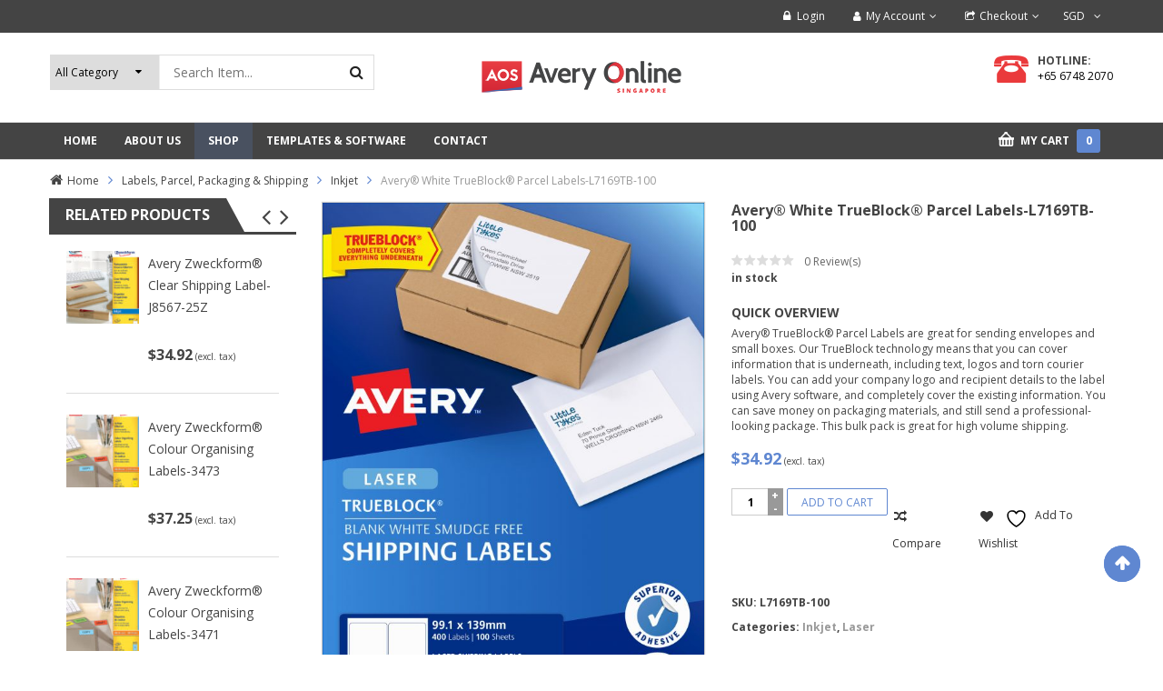

--- FILE ---
content_type: text/html; charset=UTF-8
request_url: https://averyonline.com.sg/product/avery-white-trueblock-parcel-labels-l7169tb-100/
body_size: 28469
content:


<!DOCTYPE html>
<!--[if IE 8]>         <html class="no-js lt-ie9" lang="en-US" xmlns="http://www.w3.org/1999/xhtml"> <![endif]-->
<!--[if IE 9]>         <html class="no-js ie9" lang="en-US" xmlns="http://www.w3.org/1999/xhtml"> <![endif]-->
<!--[if gt IE 8]><!--> <html class="no-js" lang="en-US" xmlns="http://www.w3.org/1999/xhtml"> <!--<![endif]-->
<head>
	<meta charset="UTF-8">
	<meta name="viewport" content="width=device-width, initial-scale=1.0">
	<link rel="profile" href="https://gmpg.org/xfn/11">
	<link rel="pingback" href="https://averyonline.com.sg/xmlrpc.php">
	<link rel="alternate" type="application/rss+xml" title="Avery Online Singapore Feed" href="https://averyonline.com.sg/feed/">
					<script>document.documentElement.className = document.documentElement.className + ' yes-js js_active js'</script>
			<meta name='robots' content='index, follow, max-image-preview:large, max-snippet:-1, max-video-preview:-1' />

	<!-- This site is optimized with the Yoast SEO plugin v26.7 - https://yoast.com/wordpress/plugins/seo/ -->
	<title>Avery® White TrueBlock® Parcel Labels-L7169TB-100 - Avery Online Singapore</title>
	<link rel="canonical" href="https://averyonline.com.sg/product/avery-white-trueblock-parcel-labels-l7169tb-100/" />
	<meta property="og:locale" content="en_US" />
	<meta property="og:type" content="article" />
	<meta property="og:title" content="Avery® White TrueBlock® Parcel Labels-L7169TB-100 - Avery Online Singapore" />
	<meta property="og:description" content="Avery® TrueBlock® Parcel Labels are great for sending envelopes and small boxes. Our TrueBlock technology means that you can cover information that is underneath, including text, logos and torn courier labels. You can add your company logo and recipient details to the label using Avery software, and completely cover the existing information. You can save money on packaging materials, and still send a professional-looking package. This bulk pack is great for high volume shipping." />
	<meta property="og:url" content="https://averyonline.com.sg/product/avery-white-trueblock-parcel-labels-l7169tb-100/" />
	<meta property="og:site_name" content="Avery Online Singapore" />
	<meta property="article:modified_time" content="2022-11-04T08:24:40+00:00" />
	<meta property="og:image" content="https://averyonline.com.sg/wp-content/uploads/2015/11/L7169-100_pac-scaled.jpg" />
	<meta property="og:image:width" content="1818" />
	<meta property="og:image:height" content="2560" />
	<meta property="og:image:type" content="image/jpeg" />
	<meta name="twitter:card" content="summary_large_image" />
	<meta name="twitter:label1" content="Est. reading time" />
	<meta name="twitter:data1" content="1 minute" />
	<script type="application/ld+json" class="yoast-schema-graph">{"@context":"https://schema.org","@graph":[{"@type":"WebPage","@id":"https://averyonline.com.sg/product/avery-white-trueblock-parcel-labels-l7169tb-100/","url":"https://averyonline.com.sg/product/avery-white-trueblock-parcel-labels-l7169tb-100/","name":"Avery® White TrueBlock® Parcel Labels-L7169TB-100 - Avery Online Singapore","isPartOf":{"@id":"https://averyonline.com.sg/#website"},"primaryImageOfPage":{"@id":"https://averyonline.com.sg/product/avery-white-trueblock-parcel-labels-l7169tb-100/#primaryimage"},"image":{"@id":"https://averyonline.com.sg/product/avery-white-trueblock-parcel-labels-l7169tb-100/#primaryimage"},"thumbnailUrl":"https://averyonline.com.sg/wp-content/uploads/2015/11/L7169-100_pac-scaled.jpg","datePublished":"2015-11-05T06:03:02+00:00","dateModified":"2022-11-04T08:24:40+00:00","breadcrumb":{"@id":"https://averyonline.com.sg/product/avery-white-trueblock-parcel-labels-l7169tb-100/#breadcrumb"},"inLanguage":"en-US","potentialAction":[{"@type":"ReadAction","target":["https://averyonline.com.sg/product/avery-white-trueblock-parcel-labels-l7169tb-100/"]}]},{"@type":"ImageObject","inLanguage":"en-US","@id":"https://averyonline.com.sg/product/avery-white-trueblock-parcel-labels-l7169tb-100/#primaryimage","url":"https://averyonline.com.sg/wp-content/uploads/2015/11/L7169-100_pac-scaled.jpg","contentUrl":"https://averyonline.com.sg/wp-content/uploads/2015/11/L7169-100_pac-scaled.jpg","width":1818,"height":2560},{"@type":"BreadcrumbList","@id":"https://averyonline.com.sg/product/avery-white-trueblock-parcel-labels-l7169tb-100/#breadcrumb","itemListElement":[{"@type":"ListItem","position":1,"name":"Home","item":"https://averyonline.com.sg/"},{"@type":"ListItem","position":2,"name":"Shop","item":"https://averyonline.com.sg/shop/"},{"@type":"ListItem","position":3,"name":"Avery® White TrueBlock® Parcel Labels-L7169TB-100"}]},{"@type":"WebSite","@id":"https://averyonline.com.sg/#website","url":"https://averyonline.com.sg/","name":"Avery Online Singapore","description":"","publisher":{"@id":"https://averyonline.com.sg/#organization"},"potentialAction":[{"@type":"SearchAction","target":{"@type":"EntryPoint","urlTemplate":"https://averyonline.com.sg/?s={search_term_string}"},"query-input":{"@type":"PropertyValueSpecification","valueRequired":true,"valueName":"search_term_string"}}],"inLanguage":"en-US"},{"@type":"Organization","@id":"https://averyonline.com.sg/#organization","name":"Avery Online","url":"https://averyonline.com.sg/","logo":{"@type":"ImageObject","inLanguage":"en-US","@id":"https://averyonline.com.sg/#/schema/logo/image/","url":"https://averyonline.com.sg/wp-content/uploads/2014/06/avery-online-about-us.jpg","contentUrl":"https://averyonline.com.sg/wp-content/uploads/2014/06/avery-online-about-us.jpg","width":399,"height":299,"caption":"Avery Online"},"image":{"@id":"https://averyonline.com.sg/#/schema/logo/image/"}}]}</script>
	<!-- / Yoast SEO plugin. -->


<link rel='dns-prefetch' href='//www.google.com' />
<link rel='dns-prefetch' href='//fonts.googleapis.com' />
<link rel="alternate" type="application/rss+xml" title="Avery Online Singapore &raquo; Feed" href="https://averyonline.com.sg/feed/" />
<link rel="alternate" type="application/rss+xml" title="Avery Online Singapore &raquo; Comments Feed" href="https://averyonline.com.sg/comments/feed/" />
<link rel="alternate" type="application/rss+xml" title="Avery Online Singapore &raquo; Avery® White TrueBlock® Parcel Labels-L7169TB-100 Comments Feed" href="https://averyonline.com.sg/product/avery-white-trueblock-parcel-labels-l7169tb-100/feed/" />
<link rel="alternate" title="oEmbed (JSON)" type="application/json+oembed" href="https://averyonline.com.sg/wp-json/oembed/1.0/embed?url=https%3A%2F%2Faveryonline.com.sg%2Fproduct%2Favery-white-trueblock-parcel-labels-l7169tb-100%2F" />
<link rel="alternate" title="oEmbed (XML)" type="text/xml+oembed" href="https://averyonline.com.sg/wp-json/oembed/1.0/embed?url=https%3A%2F%2Faveryonline.com.sg%2Fproduct%2Favery-white-trueblock-parcel-labels-l7169tb-100%2F&#038;format=xml" />
		<!-- This site uses the Google Analytics by ExactMetrics plugin v8.11.1 - Using Analytics tracking - https://www.exactmetrics.com/ -->
		<!-- Note: ExactMetrics is not currently configured on this site. The site owner needs to authenticate with Google Analytics in the ExactMetrics settings panel. -->
					<!-- No tracking code set -->
				<!-- / Google Analytics by ExactMetrics -->
		<style id='wp-img-auto-sizes-contain-inline-css' type='text/css'>
img:is([sizes=auto i],[sizes^="auto," i]){contain-intrinsic-size:3000px 1500px}
/*# sourceURL=wp-img-auto-sizes-contain-inline-css */
</style>
<style id='wp-emoji-styles-inline-css' type='text/css'>

	img.wp-smiley, img.emoji {
		display: inline !important;
		border: none !important;
		box-shadow: none !important;
		height: 1em !important;
		width: 1em !important;
		margin: 0 0.07em !important;
		vertical-align: -0.1em !important;
		background: none !important;
		padding: 0 !important;
	}
/*# sourceURL=wp-emoji-styles-inline-css */
</style>
<link rel='stylesheet' id='wp-block-library-css' href='https://averyonline.com.sg/wp-includes/css/dist/block-library/style.min.css?ver=6.9' type='text/css' media='all' />
<style id='global-styles-inline-css' type='text/css'>
:root{--wp--preset--aspect-ratio--square: 1;--wp--preset--aspect-ratio--4-3: 4/3;--wp--preset--aspect-ratio--3-4: 3/4;--wp--preset--aspect-ratio--3-2: 3/2;--wp--preset--aspect-ratio--2-3: 2/3;--wp--preset--aspect-ratio--16-9: 16/9;--wp--preset--aspect-ratio--9-16: 9/16;--wp--preset--color--black: #000000;--wp--preset--color--cyan-bluish-gray: #abb8c3;--wp--preset--color--white: #ffffff;--wp--preset--color--pale-pink: #f78da7;--wp--preset--color--vivid-red: #cf2e2e;--wp--preset--color--luminous-vivid-orange: #ff6900;--wp--preset--color--luminous-vivid-amber: #fcb900;--wp--preset--color--light-green-cyan: #7bdcb5;--wp--preset--color--vivid-green-cyan: #00d084;--wp--preset--color--pale-cyan-blue: #8ed1fc;--wp--preset--color--vivid-cyan-blue: #0693e3;--wp--preset--color--vivid-purple: #9b51e0;--wp--preset--gradient--vivid-cyan-blue-to-vivid-purple: linear-gradient(135deg,rgb(6,147,227) 0%,rgb(155,81,224) 100%);--wp--preset--gradient--light-green-cyan-to-vivid-green-cyan: linear-gradient(135deg,rgb(122,220,180) 0%,rgb(0,208,130) 100%);--wp--preset--gradient--luminous-vivid-amber-to-luminous-vivid-orange: linear-gradient(135deg,rgb(252,185,0) 0%,rgb(255,105,0) 100%);--wp--preset--gradient--luminous-vivid-orange-to-vivid-red: linear-gradient(135deg,rgb(255,105,0) 0%,rgb(207,46,46) 100%);--wp--preset--gradient--very-light-gray-to-cyan-bluish-gray: linear-gradient(135deg,rgb(238,238,238) 0%,rgb(169,184,195) 100%);--wp--preset--gradient--cool-to-warm-spectrum: linear-gradient(135deg,rgb(74,234,220) 0%,rgb(151,120,209) 20%,rgb(207,42,186) 40%,rgb(238,44,130) 60%,rgb(251,105,98) 80%,rgb(254,248,76) 100%);--wp--preset--gradient--blush-light-purple: linear-gradient(135deg,rgb(255,206,236) 0%,rgb(152,150,240) 100%);--wp--preset--gradient--blush-bordeaux: linear-gradient(135deg,rgb(254,205,165) 0%,rgb(254,45,45) 50%,rgb(107,0,62) 100%);--wp--preset--gradient--luminous-dusk: linear-gradient(135deg,rgb(255,203,112) 0%,rgb(199,81,192) 50%,rgb(65,88,208) 100%);--wp--preset--gradient--pale-ocean: linear-gradient(135deg,rgb(255,245,203) 0%,rgb(182,227,212) 50%,rgb(51,167,181) 100%);--wp--preset--gradient--electric-grass: linear-gradient(135deg,rgb(202,248,128) 0%,rgb(113,206,126) 100%);--wp--preset--gradient--midnight: linear-gradient(135deg,rgb(2,3,129) 0%,rgb(40,116,252) 100%);--wp--preset--font-size--small: 13px;--wp--preset--font-size--medium: 20px;--wp--preset--font-size--large: 36px;--wp--preset--font-size--x-large: 42px;--wp--preset--spacing--20: 0.44rem;--wp--preset--spacing--30: 0.67rem;--wp--preset--spacing--40: 1rem;--wp--preset--spacing--50: 1.5rem;--wp--preset--spacing--60: 2.25rem;--wp--preset--spacing--70: 3.38rem;--wp--preset--spacing--80: 5.06rem;--wp--preset--shadow--natural: 6px 6px 9px rgba(0, 0, 0, 0.2);--wp--preset--shadow--deep: 12px 12px 50px rgba(0, 0, 0, 0.4);--wp--preset--shadow--sharp: 6px 6px 0px rgba(0, 0, 0, 0.2);--wp--preset--shadow--outlined: 6px 6px 0px -3px rgb(255, 255, 255), 6px 6px rgb(0, 0, 0);--wp--preset--shadow--crisp: 6px 6px 0px rgb(0, 0, 0);}:where(.is-layout-flex){gap: 0.5em;}:where(.is-layout-grid){gap: 0.5em;}body .is-layout-flex{display: flex;}.is-layout-flex{flex-wrap: wrap;align-items: center;}.is-layout-flex > :is(*, div){margin: 0;}body .is-layout-grid{display: grid;}.is-layout-grid > :is(*, div){margin: 0;}:where(.wp-block-columns.is-layout-flex){gap: 2em;}:where(.wp-block-columns.is-layout-grid){gap: 2em;}:where(.wp-block-post-template.is-layout-flex){gap: 1.25em;}:where(.wp-block-post-template.is-layout-grid){gap: 1.25em;}.has-black-color{color: var(--wp--preset--color--black) !important;}.has-cyan-bluish-gray-color{color: var(--wp--preset--color--cyan-bluish-gray) !important;}.has-white-color{color: var(--wp--preset--color--white) !important;}.has-pale-pink-color{color: var(--wp--preset--color--pale-pink) !important;}.has-vivid-red-color{color: var(--wp--preset--color--vivid-red) !important;}.has-luminous-vivid-orange-color{color: var(--wp--preset--color--luminous-vivid-orange) !important;}.has-luminous-vivid-amber-color{color: var(--wp--preset--color--luminous-vivid-amber) !important;}.has-light-green-cyan-color{color: var(--wp--preset--color--light-green-cyan) !important;}.has-vivid-green-cyan-color{color: var(--wp--preset--color--vivid-green-cyan) !important;}.has-pale-cyan-blue-color{color: var(--wp--preset--color--pale-cyan-blue) !important;}.has-vivid-cyan-blue-color{color: var(--wp--preset--color--vivid-cyan-blue) !important;}.has-vivid-purple-color{color: var(--wp--preset--color--vivid-purple) !important;}.has-black-background-color{background-color: var(--wp--preset--color--black) !important;}.has-cyan-bluish-gray-background-color{background-color: var(--wp--preset--color--cyan-bluish-gray) !important;}.has-white-background-color{background-color: var(--wp--preset--color--white) !important;}.has-pale-pink-background-color{background-color: var(--wp--preset--color--pale-pink) !important;}.has-vivid-red-background-color{background-color: var(--wp--preset--color--vivid-red) !important;}.has-luminous-vivid-orange-background-color{background-color: var(--wp--preset--color--luminous-vivid-orange) !important;}.has-luminous-vivid-amber-background-color{background-color: var(--wp--preset--color--luminous-vivid-amber) !important;}.has-light-green-cyan-background-color{background-color: var(--wp--preset--color--light-green-cyan) !important;}.has-vivid-green-cyan-background-color{background-color: var(--wp--preset--color--vivid-green-cyan) !important;}.has-pale-cyan-blue-background-color{background-color: var(--wp--preset--color--pale-cyan-blue) !important;}.has-vivid-cyan-blue-background-color{background-color: var(--wp--preset--color--vivid-cyan-blue) !important;}.has-vivid-purple-background-color{background-color: var(--wp--preset--color--vivid-purple) !important;}.has-black-border-color{border-color: var(--wp--preset--color--black) !important;}.has-cyan-bluish-gray-border-color{border-color: var(--wp--preset--color--cyan-bluish-gray) !important;}.has-white-border-color{border-color: var(--wp--preset--color--white) !important;}.has-pale-pink-border-color{border-color: var(--wp--preset--color--pale-pink) !important;}.has-vivid-red-border-color{border-color: var(--wp--preset--color--vivid-red) !important;}.has-luminous-vivid-orange-border-color{border-color: var(--wp--preset--color--luminous-vivid-orange) !important;}.has-luminous-vivid-amber-border-color{border-color: var(--wp--preset--color--luminous-vivid-amber) !important;}.has-light-green-cyan-border-color{border-color: var(--wp--preset--color--light-green-cyan) !important;}.has-vivid-green-cyan-border-color{border-color: var(--wp--preset--color--vivid-green-cyan) !important;}.has-pale-cyan-blue-border-color{border-color: var(--wp--preset--color--pale-cyan-blue) !important;}.has-vivid-cyan-blue-border-color{border-color: var(--wp--preset--color--vivid-cyan-blue) !important;}.has-vivid-purple-border-color{border-color: var(--wp--preset--color--vivid-purple) !important;}.has-vivid-cyan-blue-to-vivid-purple-gradient-background{background: var(--wp--preset--gradient--vivid-cyan-blue-to-vivid-purple) !important;}.has-light-green-cyan-to-vivid-green-cyan-gradient-background{background: var(--wp--preset--gradient--light-green-cyan-to-vivid-green-cyan) !important;}.has-luminous-vivid-amber-to-luminous-vivid-orange-gradient-background{background: var(--wp--preset--gradient--luminous-vivid-amber-to-luminous-vivid-orange) !important;}.has-luminous-vivid-orange-to-vivid-red-gradient-background{background: var(--wp--preset--gradient--luminous-vivid-orange-to-vivid-red) !important;}.has-very-light-gray-to-cyan-bluish-gray-gradient-background{background: var(--wp--preset--gradient--very-light-gray-to-cyan-bluish-gray) !important;}.has-cool-to-warm-spectrum-gradient-background{background: var(--wp--preset--gradient--cool-to-warm-spectrum) !important;}.has-blush-light-purple-gradient-background{background: var(--wp--preset--gradient--blush-light-purple) !important;}.has-blush-bordeaux-gradient-background{background: var(--wp--preset--gradient--blush-bordeaux) !important;}.has-luminous-dusk-gradient-background{background: var(--wp--preset--gradient--luminous-dusk) !important;}.has-pale-ocean-gradient-background{background: var(--wp--preset--gradient--pale-ocean) !important;}.has-electric-grass-gradient-background{background: var(--wp--preset--gradient--electric-grass) !important;}.has-midnight-gradient-background{background: var(--wp--preset--gradient--midnight) !important;}.has-small-font-size{font-size: var(--wp--preset--font-size--small) !important;}.has-medium-font-size{font-size: var(--wp--preset--font-size--medium) !important;}.has-large-font-size{font-size: var(--wp--preset--font-size--large) !important;}.has-x-large-font-size{font-size: var(--wp--preset--font-size--x-large) !important;}
/*# sourceURL=global-styles-inline-css */
</style>

<style id='classic-theme-styles-inline-css' type='text/css'>
/*! This file is auto-generated */
.wp-block-button__link{color:#fff;background-color:#32373c;border-radius:9999px;box-shadow:none;text-decoration:none;padding:calc(.667em + 2px) calc(1.333em + 2px);font-size:1.125em}.wp-block-file__button{background:#32373c;color:#fff;text-decoration:none}
/*# sourceURL=/wp-includes/css/classic-themes.min.css */
</style>
<link rel='stylesheet' id='contact-form-7-css' href='https://averyonline.com.sg/wp-content/plugins/contact-form-7/includes/css/styles.css?ver=6.1.4' type='text/css' media='all' />
<link rel='stylesheet' id='page-list-style-css' href='https://averyonline.com.sg/wp-content/plugins/page-list/css/page-list.css?ver=5.9' type='text/css' media='all' />
<link rel='stylesheet' id='photoswipe-css' href='https://averyonline.com.sg/wp-content/plugins/woocommerce/assets/css/photoswipe/photoswipe.min.css?ver=10.4.3' type='text/css' media='all' />
<link rel='stylesheet' id='photoswipe-default-skin-css' href='https://averyonline.com.sg/wp-content/plugins/woocommerce/assets/css/photoswipe/default-skin/default-skin.min.css?ver=10.4.3' type='text/css' media='all' />
<link rel='stylesheet' id='woocommerce-layout-css' href='https://averyonline.com.sg/wp-content/plugins/woocommerce/assets/css/woocommerce-layout.css?ver=10.4.3' type='text/css' media='all' />
<link rel='stylesheet' id='woocommerce-smallscreen-css' href='https://averyonline.com.sg/wp-content/plugins/woocommerce/assets/css/woocommerce-smallscreen.css?ver=10.4.3' type='text/css' media='only screen and (max-width: 768px)' />
<link rel='stylesheet' id='woocommerce-general-css' href='https://averyonline.com.sg/wp-content/plugins/woocommerce/assets/css/woocommerce.css?ver=10.4.3' type='text/css' media='all' />
<style id='woocommerce-inline-inline-css' type='text/css'>
.woocommerce form .form-row .required { visibility: visible; }
/*# sourceURL=woocommerce-inline-inline-css */
</style>
<link rel='stylesheet' id='jquery-selectBox-css' href='https://averyonline.com.sg/wp-content/plugins/yith-woocommerce-wishlist/assets/css/jquery.selectBox.css?ver=1.2.0' type='text/css' media='all' />
<link rel='stylesheet' id='woocommerce_prettyPhoto_css-css' href='//averyonline.com.sg/wp-content/plugins/woocommerce/assets/css/prettyPhoto.css?ver=3.1.6' type='text/css' media='all' />
<link rel='stylesheet' id='yith-wcwl-main-css' href='https://averyonline.com.sg/wp-content/plugins/yith-woocommerce-wishlist/assets/css/style.css?ver=4.11.0' type='text/css' media='all' />
<style id='yith-wcwl-main-inline-css' type='text/css'>
 :root { --rounded-corners-radius: 16px; --add-to-cart-rounded-corners-radius: 16px; --feedback-duration: 3s } 
 :root { --rounded-corners-radius: 16px; --add-to-cart-rounded-corners-radius: 16px; --feedback-duration: 3s } 
/*# sourceURL=yith-wcwl-main-inline-css */
</style>
<link rel='stylesheet' id='parent-style-css' href='https://averyonline.com.sg/wp-content/themes/sw_maxshop/style.css?ver=6.9' type='text/css' media='all' />
<link rel='stylesheet' id='child-style-css' href='https://averyonline.com.sg/wp-content/themes/sw_maxshop-child-theme/style.css?ver=6.9' type='text/css' media='all' />
<link rel='stylesheet' id='ya-googlefonts-css' href='//fonts.googleapis.com/css?family=Open+Sans%3A300%2C400%2C700%2C800&#038;ver=1.0.0' type='text/css' media='all' />
<link rel='stylesheet' id='jquery-fixedheadertable-style-css' href='https://averyonline.com.sg/wp-content/plugins/yith-woocommerce-compare/assets/css/jquery.dataTables.css?ver=1.10.18' type='text/css' media='all' />
<link rel='stylesheet' id='yith_woocompare_page-css' href='https://averyonline.com.sg/wp-content/plugins/yith-woocommerce-compare/assets/css/compare.css?ver=3.6.0' type='text/css' media='all' />
<link rel='stylesheet' id='yith-woocompare-widget-css' href='https://averyonline.com.sg/wp-content/plugins/yith-woocommerce-compare/assets/css/widget.css?ver=3.6.0' type='text/css' media='all' />
<link rel='stylesheet' id='fancybox_css-css' href='https://averyonline.com.sg/wp-content/plugins/sw_core/css/jquery.fancybox.css' type='text/css' media='all' />
<link rel='stylesheet' id='sw-woocatalog-css' href='https://averyonline.com.sg/wp-content/plugins/sw-woocatalog/css/style.css?ver=6.9' type='text/css' media='all' />
<link rel='stylesheet' id='bootstrap-css' href='https://averyonline.com.sg/wp-content/themes/sw_maxshop/css/bootstrap.min.css' type='text/css' media='all' />
<link rel='stylesheet' id='yatheme_css-css' href='https://averyonline.com.sg/wp-content/themes/sw_maxshop/css/app-blue.css' type='text/css' media='all' />
<link rel='stylesheet' id='yatheme_responsive_css-css' href='https://averyonline.com.sg/wp-content/themes/sw_maxshop/css/app-responsive.css' type='text/css' media='all' />
<link rel='stylesheet' id='yatheme_child_css-css' href='https://averyonline.com.sg/wp-content/themes/sw_maxshop-child-theme/style.css' type='text/css' media='all' />
<link rel='stylesheet' id='sw-wooswatches-css' href='https://averyonline.com.sg/wp-content/plugins/sw_wooswatches/css/style.css' type='text/css' media='all' />
<script type="text/template" id="tmpl-variation-template">
	<div class="woocommerce-variation-description">{{{ data.variation.variation_description }}}</div>
	<div class="woocommerce-variation-price">{{{ data.variation.price_html }}}</div>
	<div class="woocommerce-variation-availability">{{{ data.variation.availability_html }}}</div>
</script>
<script type="text/template" id="tmpl-unavailable-variation-template">
	<p role="alert">Sorry, this product is unavailable. Please choose a different combination.</p>
</script>
<script type="text/javascript" src="https://averyonline.com.sg/wp-includes/js/jquery/jquery.min.js" id="jquery-core-js"></script>
<script type="text/javascript" src="https://averyonline.com.sg/wp-includes/js/jquery/jquery-migrate.min.js" id="jquery-migrate-js"></script>
<script type="text/javascript" src="https://averyonline.com.sg/wp-content/plugins/woocommerce/assets/js/jquery-blockui/jquery.blockUI.min.js" id="wc-jquery-blockui-js" data-wp-strategy="defer"></script>
<script type="text/javascript" id="wc-add-to-cart-js-extra">
/* <![CDATA[ */
var wc_add_to_cart_params = {"ajax_url":"/wp-admin/admin-ajax.php","wc_ajax_url":"/?wc-ajax=%%endpoint%%","i18n_view_cart":"View cart","cart_url":"https://averyonline.com.sg/cart/","is_cart":"","cart_redirect_after_add":"no"};
//# sourceURL=wc-add-to-cart-js-extra
/* ]]> */
</script>
<script type="text/javascript" src="https://averyonline.com.sg/wp-content/plugins/woocommerce/assets/js/frontend/add-to-cart.min.js" id="wc-add-to-cart-js" data-wp-strategy="defer"></script>
<script type="text/javascript" src="https://averyonline.com.sg/wp-content/plugins/woocommerce/assets/js/photoswipe/photoswipe.min.js" id="wc-photoswipe-js" defer="defer" data-wp-strategy="defer"></script>
<script type="text/javascript" src="https://averyonline.com.sg/wp-content/plugins/woocommerce/assets/js/photoswipe/photoswipe-ui-default.min.js" id="wc-photoswipe-ui-default-js" defer="defer" data-wp-strategy="defer"></script>
<script type="text/javascript" src="https://averyonline.com.sg/wp-content/plugins/woocommerce/assets/js/js-cookie/js.cookie.min.js" id="wc-js-cookie-js" defer="defer" data-wp-strategy="defer"></script>
<script type="text/javascript" id="woocommerce-js-extra">
/* <![CDATA[ */
var woocommerce_params = {"ajax_url":"/wp-admin/admin-ajax.php","wc_ajax_url":"/?wc-ajax=%%endpoint%%","i18n_password_show":"Show password","i18n_password_hide":"Hide password"};
//# sourceURL=woocommerce-js-extra
/* ]]> */
</script>
<script type="text/javascript" src="https://averyonline.com.sg/wp-content/plugins/woocommerce/assets/js/frontend/woocommerce.min.js" id="woocommerce-js" defer="defer" data-wp-strategy="defer"></script>
<script type="text/javascript" src="https://averyonline.com.sg/wp-content/plugins/js_composer/assets/js/vendors/woocommerce-add-to-cart.js" id="vc_woocommerce-add-to-cart-js-js"></script>
<script></script><link rel="https://api.w.org/" href="https://averyonline.com.sg/wp-json/" /><link rel="alternate" title="JSON" type="application/json" href="https://averyonline.com.sg/wp-json/wp/v2/product/6612" /><link rel="EditURI" type="application/rsd+xml" title="RSD" href="https://averyonline.com.sg/xmlrpc.php?rsd" />
<link rel='shortlink' href='https://averyonline.com.sg/?p=6612' />
<link rel="shortcut icon" href="https://averyonline.com.sg/wp-content/uploads/2016/02/favicon-f.png" />	<noscript><style>.woocommerce-product-gallery{ opacity: 1 !important; }</style></noscript>
	<style type="text/css">.recentcomments a{display:inline !important;padding:0 !important;margin:0 !important;}</style><meta name="generator" content="Powered by WPBakery Page Builder - drag and drop page builder for WordPress."/>
<meta name="generator" content="Powered by Slider Revolution 6.7.40 - responsive, Mobile-Friendly Slider Plugin for WordPress with comfortable drag and drop interface." />
<style>body, input, button, select, textarea, .search-query {font-family: Open Sans !important;}</style><script>function setREVStartSize(e){
			//window.requestAnimationFrame(function() {
				window.RSIW = window.RSIW===undefined ? window.innerWidth : window.RSIW;
				window.RSIH = window.RSIH===undefined ? window.innerHeight : window.RSIH;
				try {
					var pw = document.getElementById(e.c).parentNode.offsetWidth,
						newh;
					pw = pw===0 || isNaN(pw) || (e.l=="fullwidth" || e.layout=="fullwidth") ? window.RSIW : pw;
					e.tabw = e.tabw===undefined ? 0 : parseInt(e.tabw);
					e.thumbw = e.thumbw===undefined ? 0 : parseInt(e.thumbw);
					e.tabh = e.tabh===undefined ? 0 : parseInt(e.tabh);
					e.thumbh = e.thumbh===undefined ? 0 : parseInt(e.thumbh);
					e.tabhide = e.tabhide===undefined ? 0 : parseInt(e.tabhide);
					e.thumbhide = e.thumbhide===undefined ? 0 : parseInt(e.thumbhide);
					e.mh = e.mh===undefined || e.mh=="" || e.mh==="auto" ? 0 : parseInt(e.mh,0);
					if(e.layout==="fullscreen" || e.l==="fullscreen")
						newh = Math.max(e.mh,window.RSIH);
					else{
						e.gw = Array.isArray(e.gw) ? e.gw : [e.gw];
						for (var i in e.rl) if (e.gw[i]===undefined || e.gw[i]===0) e.gw[i] = e.gw[i-1];
						e.gh = e.el===undefined || e.el==="" || (Array.isArray(e.el) && e.el.length==0)? e.gh : e.el;
						e.gh = Array.isArray(e.gh) ? e.gh : [e.gh];
						for (var i in e.rl) if (e.gh[i]===undefined || e.gh[i]===0) e.gh[i] = e.gh[i-1];
											
						var nl = new Array(e.rl.length),
							ix = 0,
							sl;
						e.tabw = e.tabhide>=pw ? 0 : e.tabw;
						e.thumbw = e.thumbhide>=pw ? 0 : e.thumbw;
						e.tabh = e.tabhide>=pw ? 0 : e.tabh;
						e.thumbh = e.thumbhide>=pw ? 0 : e.thumbh;
						for (var i in e.rl) nl[i] = e.rl[i]<window.RSIW ? 0 : e.rl[i];
						sl = nl[0];
						for (var i in nl) if (sl>nl[i] && nl[i]>0) { sl = nl[i]; ix=i;}
						var m = pw>(e.gw[ix]+e.tabw+e.thumbw) ? 1 : (pw-(e.tabw+e.thumbw)) / (e.gw[ix]);
						newh =  (e.gh[ix] * m) + (e.tabh + e.thumbh);
					}
					var el = document.getElementById(e.c);
					if (el!==null && el) el.style.height = newh+"px";
					el = document.getElementById(e.c+"_wrapper");
					if (el!==null && el) {
						el.style.height = newh+"px";
						el.style.display = "block";
					}
				} catch(e){
					console.log("Failure at Presize of Slider:" + e)
				}
			//});
		  };</script>
		<style type="text/css" id="wp-custom-css">
			.mega-left-title {background-color: #444;}
.block-title, .sidebar .widget .widget-inner .block-title-widget, .sp_title {
    border-bottom: 3px solid #444;
}
.block-title h2 >span, .sidebar .widget .widget-inner .block-title-widget h2 span, .sp_title h2 {
    background: #444;
}
.block-title.title1 h2 >span:before, .sidebar .widget .widget-inner .block-title-widget h2 span:before, .sp_title h2:before {
    border-bottom: 37px solid #444;
}
.customNavigation .btn-bs {color:#444;}
.wrapper_vertical_menu .vertical-megamenu , .sw-woo-container-slider .slider, .block, .sidebar .widget .widget-inner > ul, .woocommerce .widget_price_filter form, .woocommerce-page .widget_price_filter form{border:none;}
.sw-woo-container-slider .resp-slider-container .slider .item .item-wrap {
    border: 1px solid #ddd;
    border-radius: 4px;
}
.sw-woo-container-slider .resp-slider-container .slider .item .item-wrap:hover {
    border: 1px solid #5F87D1;
}
.item-content .amount, .products-content .amount {color: #444;}
.item-content:hover .amount, .products-content:hover .amount:hover {
    color: #5F87D1;
}
.primary-menu {
/*     background: #F8F8F8; */
    border-top: 1px solid #DDD;
    border-bottom: 1px solid #DDD;
}
.primary-menu .navbar-inner .nav > li > a {    border-left: none;
    border-right: none;
/* 	color:#444; */
}
.primary-menu .navbar-inner .nav > li.active > a:after, .primary-menu .navbar-inner .nav > li.active > a, .primary-menu .navbar-inner .nav > li.open > a, .primary-menu .navbar-inner .nav > li.open.active > a, .primary-menu .navbar-inner .nav > li.hover > a {
/*     color: #444; */
    background: rgba(95, 135, 209, 0.2);
}
#main-menu .sidebar-top-menu .top-form-minicart:before {display:none;}
#main-menu .sidebar-top-menu .top-form-minicart {
/* 	background-image: url(https://averyonline.com.sg/wp-content/uploads/2022/07/cart-B@1x.png);
background-position: 0px 10px; */
background-color: #444;
}
#main-menu .sidebar-top-menu .top-form-minicart .top-minicart {
/* 	    color: #5F87D1; */
}
#main-menu .sidebar-top-menu .top-form-minicart .top-minicart .cart-contents {
	    background-color: #5F87D1;
}
#header .header-msg {
border-bottom: none; background: #444; }
#header .header-msg .sidebar-top .widget .currency_w, #header .header-msg .sidebar-top .widget ul#menu-top-header > li {
    border-right: none;
}
#header .header-msg .sidebar-top .widget .currency_w > li > a, #header .header-msg .sidebar-top .widget .currency_w > li > a:after, .widget.widget_nav_menu ul.menu > li > a, .widget.widget_nav_menu ul.menu > li > a:hover, #header .header-msg .sidebar-top .widget .top-login li > a {color:#fff;}
#header .header-msg .sidebar-top .widget ul#menu-top-header > li:first-child, #header .header-msg .sidebar-top .widget .top-login li {
    border-left: none;
}
#header .header-msg .sidebar-top .widget li:hover {
    background: #262626;
}
div.star, div.stars {display:none;}
.woocommerce .widget_price_filter .price_slider_wrapper .ui-widget-content, .woocommerce-page .widget_price_filter .price_slider_wrapper .ui-widget-content {
	background: #DFE7F6; }
.woocommerce .widget_price_filter .ui-slider .ui-slider-range, .woocommerce-page .widget_price_filter .ui-slider .ui-slider-range {
    background-color: #5F87D1;
}
.woocommerce .widget_price_filter .ui-slider .ui-slider-handle, .woocommerce-page .widget_price_filter .ui-slider .ui-slider-handle {
	    border: 1px solid #5F87D1;
}
.woocommerce .products-nav, .woocommerce-page .products-nav {    background: #F8F8F8;}
.sttitle_row h4 span {    min-height: 45px;}
.item-content h4, .products-content h4 {
    min-height: 96px;
}
.single-product-top .product-summary .product-summary-bottom form.cart .single_add_to_cart_button, .single-product-top .product-summary .product-summary-bottom form.cart .single_add_to_cart_button:hover {background: url(https://averyonline.com.sg/wp-content/themes/sw_maxshop/assets/img/bg_general.png) no-repeat scroll -24px -57px #df333c !important;
padding-right: 40px;
    padding-left: 50px;border-color: #df333c;}
.red_title .block-title {border-bottom: 3px solid #df333c;}
.red_title .block-title h2 >span {background: #df333c;}
.red_title .block-title.title1 h2 >span:before {border-bottom: 37px solid #df333c;}
.st_but.grey {padding: 15px 26px;}
a.st_but.grey:focus {
    color: #fff;
}
.new_product_clr a{
	    color: #df333c !important;
	font-weight: 700;
}
.single-product #ya_relate_product-3 {display:none;}
.sw_ajax_woocommerce_search-3 {
	display:none;
}

@media only screen and (max-width: 768px) {
	.sw_ajax_woocommerce_search-3 .topsearch-entry .input-group{
		display: flex;
		align-items: center;
		    padding-bottom: 30px;
	}
	.sw_ajax_woocommerce_search-3 .revo_top{
		    width: auto;
	}
	.sw_ajax_woocommerce_search-3 .topsearch-entry .input-group-btn button{
		margin-left: -30px;
    background: transparent;
    border: none;
	}
	.sw_ajax_woocommerce_search-3 .topsearch-entry .input-group-btn button:before{
		content: url('/wp-content/uploads/2022/11/search-2.png');
	}
	.sw_ajax_woocommerce_search-3{
		display:block;
	}
	.sw_ajax_woocommerce_search-3 .revo_top .content-search{text-align: right;
    margin: 0 auto;}
	.sw_ajax_woocommerce_search-3 .revo_top .autosearch-input{    width: 330px;
    margin: 0 auto;
    height: 38px;
/*     background: #e1e1e1; */
	} 
/* 	.sw_ajax_woocommerce_search-3 .revo_top .topsearch-entry .search-append{ left: 68px; max-width: 350px; } */
 .top-header .ya-logo {     z-index: 1; }
 .top-header .sidebar-top-header{z-index: 1;}
	.sidebar-top-header{ display: none; }
	
	.yith-wcwl-add-to-wishlist .yith-wcwl-add-button, .compare-button {display:none;}
	.new_product_clr a:before {
    content: "\f0a4";
    font: normal normal normal 14px/1 FontAwesome;
    padding-right: 10px;
}
	.single-product-top .product-summary .product-summary-bottom form.cart .single_add_to_cart_button, .single-product-top .product-summary .product-summary-bottom form.cart .single_add_to_cart_button:hover {        padding-right: 12px;
    padding-left: 30px;
    text-indent: unset;}
.single-product #ya_relate_product-3 {display:block;}
.single-product #ya_relate_product-2 {display:none;}
	a.button.add_to_cart_button, a.button.ajax_add_to_cart, a.button.product_type_simple {
    background: url(https://averyonline.com.sg/wp-content/themes/sw_maxshop/assets/img/bg_general.png) no-repeat center -50px #df333c;
    padding: 20px !important;
		height: 30px;}
}
		</style>
		<noscript><style> .wpb_animate_when_almost_visible { opacity: 1; }</style></noscript><link rel='stylesheet' id='wc-blocks-style-css' href='https://averyonline.com.sg/wp-content/plugins/woocommerce/assets/client/blocks/wc-blocks.css?ver=wc-10.4.3' type='text/css' media='all' />
<link rel='stylesheet' id='rs-plugin-settings-css' href='//averyonline.com.sg/wp-content/plugins/revslider/sr6/assets/css/rs6.css?ver=6.7.40' type='text/css' media='all' />
<style id='rs-plugin-settings-inline-css' type='text/css'>
#rs-demo-id {}
/*# sourceURL=rs-plugin-settings-inline-css */
</style>
</head>
<body class="wp-singular product-template-default single single-product postid-6612 wp-theme-sw_maxshop wp-child-theme-sw_maxshop-child-theme theme-sw_maxshop woocommerce woocommerce-page woocommerce-no-js avery-white-trueblock-parcel-labels-l7169tb-100 single-product-default product-thumbnail-bottom wpb-js-composer js-comp-ver-8.7.2 vc_responsive">
 <a id="ya-totop" href="#" ></a>	
	<div class="modal fade" id="login_form" tabindex="-1" role="dialog" aria-hidden="true">
		<div class="modal-dialog block-popup-login">
			<a href="javascript:void(0)" title="Close" class="close close-login" data-dismiss="modal">Close</a>
			<div class="tt_popup_login"><strong>Sign in Or Register</strong></div>
			
<div class="woocommerce-notices-wrapper"></div><form method="post" class="login" id="login_ajax" action="https://averyonline.com.sg/wp-login.php">	
	<div class="block-content">
		<div class="col-reg registered-account">
			<div class="email-input">
				<input type="text" class="form-control input-text username" name="username" id="username" placeholder="Username" />
			</div>
			<div class="pass-input">
				<input class="form-control input-text password" type="password" placeholder="Password" name="password" id="password" />
			</div>
			<div class="ft-link-p">
				<a href="https://averyonline.com.sg/my-account/lost-password/" title="Forgot your password">Forgot your password?</a>
			</div>
			<div class="actions">
				<div class="submit-login">
					<input type="hidden" id="woocommerce-login-nonce" name="woocommerce-login-nonce" value="a9a6ed703e" /><input type="hidden" name="_wp_http_referer" value="/product/avery-white-trueblock-parcel-labels-l7169tb-100/" />					<input type="submit" class="button btn-submit-login" name="login" value="Login" />
				</div>	
			</div>
			<div id="login_message"></div>
			
		</div>
		<div class="col-reg login-customer">
			<h2>NEW HERE</h2>
			<p class="note-reg">Registration is free and easy!</p>
			<ul class="list-log">
				<li>Faster checkout</li>
				<li>Save multiple shipping addresses</li>
				<li>View and track orders and more</li>
			</ul>
			<a href="https://averyonline.com.sg/my-account/" title="Register" class="btn-reg-popup">Create an account</a>
		</div>
		<div style="clear:both;"></div>
	</div>
</form>
<div class="clear"></div>
	
					</div>
	</div>
	
	<!-- Featured Video -->
	<div class="sw-popup-bottom">
		<div class="popup-content" id="popup_content">
			<a href="javascript:void(0)" class="popup-close">x</a>
			<div class="popup-inner"></div>
		</div>	
	</div>
	<div class="body-wrapper theme-clearfix ">
		<div class="header-style1"><header id="header" class="header">
	<div class="header-msg">
		<div class="container">
						<div id="sidebar-top" class="sidebar-top">
				<div id="sw_ajax_woocommerce_search-3" class="widget-1 widget-first widget sw_ajax_woocommerce_search-3 sw_ajax_woocommerce_search"><div class="widget-inner"><div class="search-cate">
	<span class="search-tog"><i class="fa fa-search" aria-hidden="true"></i></span>
	<div class="revo_top swsearch-wrapper clearfix">
		<div class="top-form top-search non-category">
			<div class="topsearch-entry">
			
			<form method="GET" action="https://averyonline.com.sg/">
			<div id="sw_woo_search_1" class="search input-group" 
				data-height_image="50" 
				data-width_image="50" 
				data-show_image="1" 
				data-show_price="1" 
				data-character="3" 
				data-limit="5"
				data-search_type="1"
				>
								<div class="content-search">
					<input class="autosearch-input" type="text" value="" size="50" autocomplete="off" placeholder="Search Item..." name="s">	
					<div class="search-append"></div>
				</div>
					<span class="input-group-btn">
					<button type="submit" class="fa fa-search button-search-pro form-button"></button>
				</span>
				<input name="search_posttype" value="product" type="hidden">
									<input type="hidden" name="search_sku" value="1"/>
							</div>
			</form>
			</div>
		</div>
	</div>
</div>


</div></div><div id="woocommerce_currency_converter-2" id="woocommerce_currency_converter-2" class="widget woocommerce_currency_converter-2 widget_currency_converter non-margin"><div class="widget-inner"><form method="post" id="currency_converter" action="https://averyonline.com.sg/">
<ul class="currency_w"><li><a href="#" class="" >SGD</a><ul class="currency_switcher"><li><a href="#" class="default currency-SGD" data-currencycode="SGD">SGD</a></li><li><a href="#" class="currency-USD" data-currencycode="USD">USD</a></li></ul></ul></form>
<script>jQuery(document).ready(function($) { wc_currency_converter_params.current_currency = 'USD'; });</script><script>jQuery(document).ready(function($) { wc_currency_converter_params.symbol_positions = {"SGD":"left","USD":"left"}; });</script></div></div><div id="nav_menu-11" id="nav_menu-11" class="widget nav_menu-11 widget_nav_menu non-margin"><div class="widget-inner"><ul id="menu-top-header" class="menu"><li  class="dropdown menu-my-account ya-menu-custom ya-menu-icon level1"><a href="https://averyonline.com.sg/my-account/" class="item-link elementor-item dropdown-toggle"><span class="have-icon have-title"><span class="fa fa-user"></span><span class="menu-title">My Account</span></span></a><ul class="dropdown-menu nav-level1 one-column "><li  class="one-column menu-contact"><a href="https://averyonline.com.sg/contact/"><span class="have-title"><span class="menu-title">Contact</span></span></a></li><li  class="one-column menu-cart"><a href="https://averyonline.com.sg/cart/"><span class="have-title"><span class="menu-title">Cart</span></span></a></li><li  class="active one-column menu-shop"><a href="https://averyonline.com.sg/shop/"><span class="have-title"><span class="menu-title">Shop</span></span></a></li><li  class="one-column menu-wishlist"><a href="https://averyonline.com.sg/wishlist/"><span class="have-title"><span class="menu-title">Wishlist</span></span></a></li></ul></li><li  class="menu-checkout ya-menu-custom ya-menu-icon level1"><a href="https://averyonline.com.sg/checkout/" class="item-link elementor-item" ><span class="have-icon have-title"><span class="fa fa-share-square-o"></span><span class="menu-title">Checkout</span></span></a></li></ul></div></div><div id="ya_top-2" class="widget-4 widget ya_top-2 ya_top"><div class="widget-inner"><div class="top-login pull-right">
		<ul>
		<li>
		   <a href="javascript:void(0);" data-toggle="modal" data-target="#login_form"><span>Login</span></a> 		</li>
	</ul>
	</div>
</div></div><div id="ya_posts-2" class="widget-5 widget-last widget ya_posts-2 ya_posts"><div class="widget-inner"></div></div>			</div>
					</div>
	</div>
	<div class="container">
		<div class="top-header">
			<div class="ya-logo pull-left">
				<a href="https://averyonline.com.sg/">
										<img src="https://averyonline.com.sg/wp-content/uploads/2016/02/AOS-logo.png" alt="Avery Online Singapore"/>
										</a>
				</div>
				<div id="sidebar-top-header" class="sidebar-top-header">
																	<div id="sw_ajax_woocommerce_search-2" id="sw_ajax_woocommerce_search-2" class="widget-1 widget-first widget sw_ajax_woocommerce_search-2 sw_ajax_woocommerce_search"><div class="widget-inner"><div class="revo_top swsearch-wrapper clearfix">
<div class="top-form top-search ">
	<div class="topsearch-entry">
				
		<form method="GET" action="https://averyonline.com.sg/">
		<div id="sw_woo_search_2" class="search input-group" 
			data-height_image="50" 
			data-width_image="50" 
			data-show_image="1" 
			data-show_price="1" 
			data-character="3" 
			data-limit="5"
			data-search_type="1"
			>
						<div class="cat-wrapper">
				<label class="label-search">
					<select name="category" class="s1_option category-selection">
						<option value="">All Category</option>
																				<option value="new-products">New Products</option>
															
							
												
																				<option value="branding-merchandising">Branding &amp; Merchandising</option>
															
							
												
																				<option value="business-cards">Business Cards</option>
															
							
																							<option value="inkjet-business-cards">&nbsp;&nbsp;&nbsp;&nbsp;&nbsp;&nbsp;Inkjet</option>
																						
																																<option value="laser-business-cards">&nbsp;&nbsp;&nbsp;&nbsp;&nbsp;&nbsp;Laser</option>
																						
																					
																				<option value="celebrations-events">Celebrations &amp; Events</option>
															
							
												
																				<option value="creative-products">Creative Products</option>
															
							
												
																				<option value="general-supplies">General Supplies</option>
															
							
												
																				<option value="labels-inserts-for-media">Labels &amp; Inserts for Media</option>
															
							
																							<option value="inkjet-labels-inserts-for-media">&nbsp;&nbsp;&nbsp;&nbsp;&nbsp;&nbsp;Inkjet</option>
																						
																																<option value="laser-labels-inserts-for-media">&nbsp;&nbsp;&nbsp;&nbsp;&nbsp;&nbsp;Laser</option>
																						
																					
																				<option value="labels-addressing">Labels, Addressing</option>
															
							
																							<option value="inkjet-labels-addressing">&nbsp;&nbsp;&nbsp;&nbsp;&nbsp;&nbsp;Inkjet</option>
																						
																																<option value="laser-labels-addressing">&nbsp;&nbsp;&nbsp;&nbsp;&nbsp;&nbsp;laser</option>
																						
																					
																				<option value="labels-industrial-durable-heavy-duty">Labels, Industrial, Durable &amp; Heavy Duty</option>
															
							
																							<option value="inkjet-labels-industrial-durable-heavy-duty">&nbsp;&nbsp;&nbsp;&nbsp;&nbsp;&nbsp;Inkjet</option>
																						
																																<option value="laser-labels-industrial-durable-heavy-duty">&nbsp;&nbsp;&nbsp;&nbsp;&nbsp;&nbsp;Laser</option>
																						
																					
																				<option value="labels-organising-filing">Labels, Organising &amp; Filing</option>
															
							
																							<option value="inkjet-labels-organising-filing">&nbsp;&nbsp;&nbsp;&nbsp;&nbsp;&nbsp;Inkjet</option>
																						
																																<option value="laser-labels-organising-filing">&nbsp;&nbsp;&nbsp;&nbsp;&nbsp;&nbsp;Laser</option>
																						
																					
																				<option value="labels-parcel-packaging-shipping">Labels, Parcel, Packaging &amp; Shipping</option>
															
							
																							<option value="inkjet-labels-parcel-packaging-shipping">&nbsp;&nbsp;&nbsp;&nbsp;&nbsp;&nbsp;Inkjet</option>
																						
																																<option value="laser-labels-parcel-packaging-shipping">&nbsp;&nbsp;&nbsp;&nbsp;&nbsp;&nbsp;Laser</option>
																						
																					
																				<option value="labels-products-pricing">Labels, Products &amp; Pricing</option>
															
							
																							<option value="inkjet">&nbsp;&nbsp;&nbsp;&nbsp;&nbsp;&nbsp;Inkjet</option>
																						
																																<option value="laser">&nbsp;&nbsp;&nbsp;&nbsp;&nbsp;&nbsp;Laser</option>
																						
																					
																				<option value="labels-protection-security">Labels, Protection &amp; Security</option>
															
							
																							<option value="inkjet-labels-protection-security">&nbsp;&nbsp;&nbsp;&nbsp;&nbsp;&nbsp;Inkjet</option>
																						
																																<option value="laser-labels-protection-security">&nbsp;&nbsp;&nbsp;&nbsp;&nbsp;&nbsp;Laser</option>
																						
																					
																				<option value="name-badge-labels">Name Badge &amp; Labels</option>
															
							
												
																				<option value="tags-fasterners">Tags &amp; Fasterners</option>
															
							
												
																				<option value="writing-instruments">Writing Instruments</option>
															
							
																							<option value="markers">&nbsp;&nbsp;&nbsp;&nbsp;&nbsp;&nbsp;Markers</option>
																						
																					
																				<option value="uncategorized">Uncategorized</option>
															
							
												
											</select>
				</label>
			</div>
						<div class="content-search">
				<input class="autosearch-input" type="text" value="" size="50" autocomplete="off" placeholder="Search Item..." name="s">	
				<div class="search-append"></div>
			</div>
				<span class="input-group-btn">
				<button type="submit" class="fa fa-search button-search-pro form-button"></button>
			</span>
			<input name="search_posttype" value="product" type="hidden">
							<input type="hidden" name="search_sku" value="1"/>
					</div>
		</form>
	</div>
</div>
</div></div></div>																					<div class="box-contact-email-phone">
						<h2>HOTLINE:</h2>
						<a href="#" title="Call: +65 6748 2070">+65 6748 2070</a>
					</div>
									</div>
			</div>
		</div>
	</header>
		<!-- Primary navbar -->
	<div id="main-menu" class="main-menu">
		<nav id="primary-menu" class="primary-menu">
			<div class="container">
				<div class="mid-header clearfix">
					<div class="navbar-inner navbar-inverse">
												<div class="resmenu-container"><button class="navbar-toggle bt_menusb" type="button" data-target="#ResMenuSB">
				<span class="sr-only">Toggle navigation</span>
				<span class="icon-bar"></span>
				<span class="icon-bar"></span>
				<span class="icon-bar"></span>
			</button></div><ul id="menu-primary-menu-1" class="nav nav-pills nav-mega flytheme-menures"><li  class="menu-home ya-menu-custom level1"><a href="https://averyonline.com.sg/" class="item-link elementor-item" ><span class="have-title"><span class="menu-title">Home</span></span></a></li><li  class="menu-about-us ya-menu-custom level1"><a href="https://averyonline.com.sg/about-us/" class="item-link elementor-item" ><span class="have-title"><span class="menu-title">About Us</span></span></a></li><li  class="active menu-shop ya-menu-custom level1"><a href="https://averyonline.com.sg/shop/" class="item-link elementor-item" ><span class="have-title"><span class="menu-title">Shop</span></span></a></li><li  class="menu-templates-software ya-menu-custom level1"><a href="https://averyonline.com.sg/avery-templates-software/" class="item-link elementor-item" ><span class="have-title"><span class="menu-title">Templates &#038; Software</span></span></a></li><li  class="menu-contact ya-menu-custom level1"><a href="https://averyonline.com.sg/contact/" class="item-link elementor-item" ><span class="have-title"><span class="menu-title">Contact</span></span></a></li></ul>					</div>
					<div id="sidebar-top-menu" class="sidebar-top-menu">
						<div class="top-form top-form-minicart minicart-product-style1 pull-right">
	<div class="top-minicart pull-right">
	
		<span>My Cart</span>
		<a class="cart-contents" href="https://averyonline.com.sg/cart/" title="View your shopping cart"><span class="minicart-number">0</span></a>

	
	</div>
	</div>					</div>
				</div>
			</div>
		</nav>
	</div>
	<!-- /Primary navbar -->
	
</div>		<div id="main" class="theme-clearfix">
			<div class="breadcrumbs theme-clearfix"><div class="container"><ul class="breadcrumb" ><li><a href="https://averyonline.com.sg" >Home</a><span class="go-page"></span></li><li><a href="https://averyonline.com.sg/product-category/labels-parcel-packaging-shipping/" >Labels, Parcel, Packaging &amp; Shipping</a><span class="go-page"></span></li><li><a href="https://averyonline.com.sg/product-category/labels-parcel-packaging-shipping/inkjet-labels-parcel-packaging-shipping/" >Inkjet</a><span class="go-page"></span></li><li class="active" ><span>Avery® White TrueBlock® Parcel Labels-L7169TB-100</span></li></ul></div></div><div class="container">
	<div class="row sidebar-row">
				<aside id="left" class="sidebar col-lg-3 col-md-4 col-sm-12">
			<div id="ya_relate_product-2" class="widget-1 widget-first widget ya_relate_product-2 ya_relate_product"><div class="widget-inner">		<div id="relate-16255729831768653231" class="carousel slide sw-related-product block" data-ride="carousel" data-interval="0">	<div class="block-title title1">			<h2>				<span>Related products</span>			</h2>			<div class="customNavigation nav-left-product">				<a title="Previous" class="btn-bs prev-bs fa fa-angle-left"  href="#relate-16255729831768653231" role="button" data-slide="prev"></a>				<a title="Next" class="btn-bs next-bs fa fa-angle-right" href="#relate-16255729831768653231" role="button" data-slide="next"></a>			</div>		</div>		 <div class="carousel-inner">						<div class="item active">						<div class="bs-item cf">	        <div class="bs-item-inner">			<div class="item-img">						<a href="https://averyonline.com.sg/product/avery-zweckform-clear-shipping-label-j8567-25z/" title="Avery Zweckform® Clear Shipping Label-J8567-25Z">							<img width="100" height="100" src="https://averyonline.com.sg/wp-content/uploads/2015/11/j8567-25z-100x100.jpg" class="attachment-shop_thumbnail size-shop_thumbnail wp-post-image" alt="" decoding="async" srcset="https://averyonline.com.sg/wp-content/uploads/2015/11/j8567-25z-100x100.jpg 100w, https://averyonline.com.sg/wp-content/uploads/2015/11/j8567-25z-300x300.jpg 300w, https://averyonline.com.sg/wp-content/uploads/2015/11/j8567-25z-150x150.jpg 150w, https://averyonline.com.sg/wp-content/uploads/2015/11/j8567-25z-600x600.jpg 600w" sizes="(max-width: 100px) 100vw, 100px">						</a>			</div>	           <div class="item-content">			            						<div class="star"></div>												<h4><a href="https://averyonline.com.sg/product/avery-zweckform-clear-shipping-label-j8567-25z/" title="Avery Zweckform® Clear Shipping Label-J8567-25Z">Avery Zweckform® Clear Shipping Label-J8567-25Z</a></h4>												<p><span class="woocommerce-Price-amount amount"><bdi><span class="woocommerce-Price-currencySymbol">&#36;</span>45.00</bdi></span> <small class="woocommerce-price-suffix">(excl. tax)</small></p>											</div>			  </div>			</div>									<div class="bs-item cf">	        <div class="bs-item-inner">			<div class="item-img">						<a href="https://averyonline.com.sg/product/avery-zweckform-colour-organising-labels-3473/" title="Avery Zweckform® Colour Organising Labels-3473">							<img width="100" height="100" src="https://averyonline.com.sg/wp-content/uploads/2015/11/3473-100x100.jpg" class="attachment-shop_thumbnail size-shop_thumbnail wp-post-image" alt="" decoding="async" srcset="https://averyonline.com.sg/wp-content/uploads/2015/11/3473-100x100.jpg 100w, https://averyonline.com.sg/wp-content/uploads/2015/11/3473-300x300.jpg 300w, https://averyonline.com.sg/wp-content/uploads/2015/11/3473-150x150.jpg 150w, https://averyonline.com.sg/wp-content/uploads/2015/11/3473-600x600.jpg 600w" sizes="(max-width: 100px) 100vw, 100px">						</a>			</div>	           <div class="item-content">			            						<div class="star"></div>												<h4><a href="https://averyonline.com.sg/product/avery-zweckform-colour-organising-labels-3473/" title="Avery Zweckform® Colour Organising Labels-3473">Avery Zweckform® Colour Organising Labels-3473</a></h4>												<p><span class="woocommerce-Price-amount amount"><bdi><span class="woocommerce-Price-currencySymbol">&#36;</span>48.00</bdi></span> <small class="woocommerce-price-suffix">(excl. tax)</small></p>											</div>			  </div>			</div>									<div class="bs-item cf">	        <div class="bs-item-inner">			<div class="item-img">						<a href="https://averyonline.com.sg/product/avery-zweckform-colour-organising-labels-3471/" title="Avery Zweckform® Colour Organising Labels-3471">							<img width="100" height="100" src="https://averyonline.com.sg/wp-content/uploads/2015/11/3471-100x100.jpg" class="attachment-shop_thumbnail size-shop_thumbnail wp-post-image" alt="" decoding="async" srcset="https://averyonline.com.sg/wp-content/uploads/2015/11/3471-100x100.jpg 100w, https://averyonline.com.sg/wp-content/uploads/2015/11/3471-300x300.jpg 300w, https://averyonline.com.sg/wp-content/uploads/2015/11/3471-150x150.jpg 150w" sizes="(max-width: 100px) 100vw, 100px">						</a>			</div>	           <div class="item-content">			            						<div class="star"></div>												<h4><a href="https://averyonline.com.sg/product/avery-zweckform-colour-organising-labels-3471/" title="Avery Zweckform® Colour Organising Labels-3471">Avery Zweckform® Colour Organising Labels-3471</a></h4>												<p><span class="woocommerce-Price-amount amount"><bdi><span class="woocommerce-Price-currencySymbol">&#36;</span>48.00</bdi></span> <small class="woocommerce-price-suffix">(excl. tax)</small></p>											</div>			  </div>			</div>									<div class="bs-item cf">	        <div class="bs-item-inner">			<div class="item-img">						<a href="https://averyonline.com.sg/product/avery-zweckform-multipurpose-general-use-labels-3655/" title="Avery Zweckform® Multipurpose General-use Labels-3655">							<img width="540" height="540" src="https://averyonline.com.sg/wp-content/uploads/2015/11/3655-1.jpg" class="attachment-shop_thumbnail size-shop_thumbnail wp-post-image" alt="" decoding="async" srcset="https://averyonline.com.sg/wp-content/uploads/2015/11/3655-1.jpg 540w, https://averyonline.com.sg/wp-content/uploads/2015/11/3655-1-300x300.jpg 300w, https://averyonline.com.sg/wp-content/uploads/2015/11/3655-1-150x150.jpg 150w, https://averyonline.com.sg/wp-content/uploads/2015/11/3655-1-100x100.jpg 100w" sizes="(max-width: 540px) 100vw, 540px">						</a>			</div>	           <div class="item-content">			            						<div class="star"></div>												<h4><a href="https://averyonline.com.sg/product/avery-zweckform-multipurpose-general-use-labels-3655/" title="Avery Zweckform® Multipurpose General-use Labels-3655">Avery Zweckform® Multipurpose General-use Labels-3655</a></h4>												<p><span class="woocommerce-Price-amount amount"><bdi><span class="woocommerce-Price-currencySymbol">&#36;</span>42.00</bdi></span> <small class="woocommerce-price-suffix">(excl. tax)</small></p>											</div>			  </div>			</div>			 </div>					</div>	</div></div></div>		</aside>

		<div id="contents-detail" class="content col-lg-9 col-md-8 col-sm-0 col-xs-12" role="main">
		<div id="primary" class="content-area"><main id="main" class="site-main" role="main">		<div class="single-product clearfix">

							
				<div class="woocommerce-notices-wrapper"></div>				
				<div id="product-6612" class="post-6612 product type-product status-publish has-post-thumbnail product_cat-inkjet-labels-parcel-packaging-shipping product_cat-laser-labels-parcel-packaging-shipping product_shipping_class-164 first instock taxable shipping-taxable purchasable product-type-simple">
					<div class="single-product-top row">
						<div class="col-lg-6 col-md-6 col-sm-12 col-xs-12">
							<div class="slide-img">
							<div id="product_img_6612" class="woocommerce-product-gallery woocommerce-product-gallery--with-images images product-images loading"  data-vertical="false" data-video="">
	<div class="woocommerce-product-gallery__wrapper">
	<div class="product-images-container clearfix thumbnail-bottom"">
				<!-- Image Slider -->
		<div class="slider product-responsive">
						<div data-thumb="https://averyonline.com.sg/wp-content/uploads/2015/11/L7169-100_pac-100x100.jpg" class="woocommerce-product-gallery__image">	
				<a href="https://averyonline.com.sg/wp-content/uploads/2015/11/L7169-100_pac-scaled.jpg"><img width="600" height="845" src="https://averyonline.com.sg/wp-content/uploads/2015/11/L7169-100_pac-600x845.jpg" class="wp-post-image" alt="" title="L7169-100_pac" data-caption="" data-src="https://averyonline.com.sg/wp-content/uploads/2015/11/L7169-100_pac-scaled.jpg" data-large_image="https://averyonline.com.sg/wp-content/uploads/2015/11/L7169-100_pac-scaled.jpg" data-large_image_width="1818" data-large_image_height="2560" decoding="async" srcset="https://averyonline.com.sg/wp-content/uploads/2015/11/L7169-100_pac-600x845.jpg 600w, https://averyonline.com.sg/wp-content/uploads/2015/11/L7169-100_pac-213x300.jpg 213w, https://averyonline.com.sg/wp-content/uploads/2015/11/L7169-100_pac-727x1024.jpg 727w, https://averyonline.com.sg/wp-content/uploads/2015/11/L7169-100_pac-768x1082.jpg 768w, https://averyonline.com.sg/wp-content/uploads/2015/11/L7169-100_pac-1091x1536.jpg 1091w, https://averyonline.com.sg/wp-content/uploads/2015/11/L7169-100_pac-1454x2048.jpg 1454w, https://averyonline.com.sg/wp-content/uploads/2015/11/L7169-100_pac-scaled.jpg 1818w" sizes="(max-width: 600px) 100vw, 600px" /></a>
			</div>
					</div>
		<!-- Thumbnail Slider -->
			
		
			</div>
	</div>
</div>							</div>
						</div>
						<div class="product-summary content_product_detail col-lg-6 col-md-6 col-sm-12 col-xs-12">

							<h1 itemprop="name" class="product_title entry-title">Avery® White TrueBlock® Parcel Labels-L7169TB-100</h1>
<div class="reviews-content">
	<div class="star"></div>
		<a href="#reviews" class="woocommerce-review-link" rel="nofollow"><span class="count">0</span> Review(s)</a>
			<div class="product-stock in-stock">
		<span>in stock</span>
	</div>
	</div>	<div itemprop="description" class="product-description">
		<h2 class="quick-overview">QUICK OVERVIEW</h2>		<p>Avery® TrueBlock® Parcel Labels are great for sending envelopes and small boxes. Our TrueBlock technology means that you can cover information that is underneath, including text, logos and torn courier labels. You can add your company logo and recipient details to the label using Avery software, and completely cover the existing information. You can save money on packaging materials, and still send a professional-looking package. This bulk pack is great for high volume shipping.</p>
	</div>
<div itemprop="offers" itemscope itemtype="http://schema.org/Offer"><p class="price"><span class="woocommerce-Price-amount amount"><bdi><span class="woocommerce-Price-currencySymbol">&#36;</span>45.00</bdi></span> <small class="woocommerce-price-suffix">(excl. tax)</small></p>
</div>
	
	<form class="cart" action="https://averyonline.com.sg/product/avery-white-trueblock-parcel-labels-l7169tb-100/" method="post" enctype='multipart/form-data'>
		
		<div class="quantity">
		<label class="screen-reader-text" for="quantity_696b81af8290f">Avery® White TrueBlock® Parcel Labels-L7169TB-100 quantity</label>
	<input
		type="number"
				id="quantity_696b81af8290f"
		class="input-text qty text"
		name="quantity"
		value="1"
		aria-label="Product quantity"
				min="1"
							step="1"
			placeholder=""
			inputmode="numeric"
			autocomplete="off"
			/>
	</div>

		<button type="submit" name="add-to-cart" value="6612" class="single_add_to_cart_button button alt">Add to cart</button>

		<div class="item-bottom"><div class="woocommerce product compare-button"><a href="javascript:void(0)" class="compare button" data-product_id="6612" rel="nofollow">Compare</a></div>
<div
	class="yith-wcwl-add-to-wishlist add-to-wishlist-6612 yith-wcwl-add-to-wishlist--link-style yith-wcwl-add-to-wishlist--single wishlist-fragment on-first-load"
	data-fragment-ref="6612"
	data-fragment-options="{&quot;base_url&quot;:&quot;&quot;,&quot;product_id&quot;:6612,&quot;parent_product_id&quot;:0,&quot;product_type&quot;:&quot;simple&quot;,&quot;is_single&quot;:true,&quot;in_default_wishlist&quot;:false,&quot;show_view&quot;:true,&quot;browse_wishlist_text&quot;:&quot;Browse Wishlist&quot;,&quot;already_in_wishslist_text&quot;:&quot;The product is already in the wishlist!&quot;,&quot;product_added_text&quot;:&quot;Product added!&quot;,&quot;available_multi_wishlist&quot;:false,&quot;disable_wishlist&quot;:false,&quot;show_count&quot;:false,&quot;ajax_loading&quot;:false,&quot;loop_position&quot;:false,&quot;item&quot;:&quot;add_to_wishlist&quot;}"
>
			
			<!-- ADD TO WISHLIST -->
			
<div class="yith-wcwl-add-button">
		<a
		href="?add_to_wishlist=6612&#038;_wpnonce=7746e6dabb"
		class="add_to_wishlist single_add_to_wishlist"
		data-product-id="6612"
		data-product-type="simple"
		data-original-product-id="0"
		data-title="Add to Wishlist"
		rel="nofollow"
	>
		<svg id="yith-wcwl-icon-heart-outline" class="yith-wcwl-icon-svg" fill="none" stroke-width="1.5" stroke="currentColor" viewBox="0 0 24 24" xmlns="http://www.w3.org/2000/svg">
  <path stroke-linecap="round" stroke-linejoin="round" d="M21 8.25c0-2.485-2.099-4.5-4.688-4.5-1.935 0-3.597 1.126-4.312 2.733-.715-1.607-2.377-2.733-4.313-2.733C5.1 3.75 3 5.765 3 8.25c0 7.22 9 12 9 12s9-4.78 9-12Z"></path>
</svg>		<span>Add to Wishlist</span>
	</a>
</div>

			<!-- COUNT TEXT -->
			
			</div>
</div>	</form>

	
	<a
		href="https://averyonline.com.sg?action=yith-woocompare-add-product&#038;id=6612"
		class="compare button  "
		data-product_id="6612"
		target="_self"
		rel="nofollow"
	>
				<span class="label">
			Compare		</span>
	</a>
<div class="product_meta">

	
	
		<span class="sku_wrapper">SKU: <span class="sku">L7169TB-100</span></span>

	
	<span class="posted_in">Categories: <a href="https://averyonline.com.sg/product-category/labels-parcel-packaging-shipping/inkjet-labels-parcel-packaging-shipping/" rel="tag">Inkjet</a>, <a href="https://averyonline.com.sg/product-category/labels-parcel-packaging-shipping/laser-labels-parcel-packaging-shipping/" rel="tag">Laser</a></span>
	
	
</div>
							   						</div><!--- summary-bottom --->
					</div><!-- .summary -->
					<div class="clearfix"></div>
					<div class="row">	
											<div class="col-lg-12">
						
	<div class="woocommerce-tabs wc-tabs-wrapper">
		<ul class="tabs wc-tabs" role="tablist">
							<li role="presentation" class="additional_information_tab" id="tab-title-additional_information">
					<a href="#tab-additional_information" role="tab" aria-controls="tab-additional_information">
						Additional information					</a>
				</li>
							<li role="presentation" class="description_tab" id="tab-title-description">
					<a href="#tab-description" role="tab" aria-controls="tab-description">
						Description					</a>
				</li>
							<li role="presentation" class="reviews_tab" id="tab-title-reviews">
					<a href="#tab-reviews" role="tab" aria-controls="tab-reviews">
						Reviews (0)					</a>
				</li>
					</ul>
					<div class="woocommerce-Tabs-panel woocommerce-Tabs-panel--additional_information panel entry-content wc-tab" id="tab-additional_information" role="tabpanel" aria-labelledby="tab-title-additional_information">
				
	<h2>Additional information</h2>

<table class="woocommerce-product-attributes shop_attributes" aria-label="Product Details">
			<tr class="woocommerce-product-attributes-item woocommerce-product-attributes-item--attribute_sku-number">
			<th class="woocommerce-product-attributes-item__label" scope="row">SKU Number</th>
			<td class="woocommerce-product-attributes-item__value"><p>L7169TB-100</p>
</td>
		</tr>
			<tr class="woocommerce-product-attributes-item woocommerce-product-attributes-item--attribute_ean-code">
			<th class="woocommerce-product-attributes-item__label" scope="row">Ean code</th>
			<td class="woocommerce-product-attributes-item__value"><p>4892908716949</p>
</td>
		</tr>
			<tr class="woocommerce-product-attributes-item woocommerce-product-attributes-item--attribute_software-code">
			<th class="woocommerce-product-attributes-item__label" scope="row">Software code</th>
			<td class="woocommerce-product-attributes-item__value"><p>L7169</p>
</td>
		</tr>
			<tr class="woocommerce-product-attributes-item woocommerce-product-attributes-item--attribute_adhesive">
			<th class="woocommerce-product-attributes-item__label" scope="row">Adhesive</th>
			<td class="woocommerce-product-attributes-item__value"><p>Permanent</p>
</td>
		</tr>
			<tr class="woocommerce-product-attributes-item woocommerce-product-attributes-item--attribute_color">
			<th class="woocommerce-product-attributes-item__label" scope="row">Color</th>
			<td class="woocommerce-product-attributes-item__value"><p>White</p>
</td>
		</tr>
			<tr class="woocommerce-product-attributes-item woocommerce-product-attributes-item--attribute_label-size">
			<th class="woocommerce-product-attributes-item__label" scope="row">Label size</th>
			<td class="woocommerce-product-attributes-item__value"><p>139 x 99.1 mm</p>
</td>
		</tr>
			<tr class="woocommerce-product-attributes-item woocommerce-product-attributes-item--attribute_printing">
			<th class="woocommerce-product-attributes-item__label" scope="row">Printing</th>
			<td class="woocommerce-product-attributes-item__value"><p>B/W Laser &amp; Inkjet</p>
</td>
		</tr>
			<tr class="woocommerce-product-attributes-item woocommerce-product-attributes-item--attribute_sheet-size">
			<th class="woocommerce-product-attributes-item__label" scope="row">Sheet size</th>
			<td class="woocommerce-product-attributes-item__value"><p>A4</p>
</td>
		</tr>
			<tr class="woocommerce-product-attributes-item woocommerce-product-attributes-item--attribute_labels-pack">
			<th class="woocommerce-product-attributes-item__label" scope="row">Labels pack</th>
			<td class="woocommerce-product-attributes-item__value"><p>400</p>
</td>
		</tr>
			<tr class="woocommerce-product-attributes-item woocommerce-product-attributes-item--attribute_sheets-pack">
			<th class="woocommerce-product-attributes-item__label" scope="row">Sheets pack</th>
			<td class="woocommerce-product-attributes-item__value"><p>100</p>
</td>
		</tr>
			<tr class="woocommerce-product-attributes-item woocommerce-product-attributes-item--attribute_labels-sheet">
			<th class="woocommerce-product-attributes-item__label" scope="row">Labels sheet</th>
			<td class="woocommerce-product-attributes-item__value"><p>4</p>
</td>
		</tr>
	</table>
			</div>
					<div class="woocommerce-Tabs-panel woocommerce-Tabs-panel--description panel entry-content wc-tab" id="tab-description" role="tabpanel" aria-labelledby="tab-title-description">
				
	<h2>Description</h2>

<p>Avery® TrueBlock® Parcel Labels are great for sending envelopes and small boxes. Our TrueBlock technology means that you can cover information that is underneath, including text, logos and torn courier labels. You can add your company logo and recipient details to the label using Avery software, and completely cover the existing information. You can save money on packaging materials, and still send a professional-looking package. This bulk pack is great for high volume shipping.</p>
			</div>
					<div class="woocommerce-Tabs-panel woocommerce-Tabs-panel--reviews panel entry-content wc-tab" id="tab-reviews" role="tabpanel" aria-labelledby="tab-title-reviews">
				<div id="reviews" class="woocommerce-Reviews">
	<div id="comments">
		<h2 class="woocommerce-Reviews-title">
			Reviews		</h2>

					<p class="woocommerce-noreviews">There are no reviews yet.</p>
			</div>

			<p class="woocommerce-verification-required">Only logged in customers who have purchased this product may leave a review.</p>
	
	<div class="clear"></div>
</div>
			</div>
		
			</div>

						<div id="sw_woo_slider_widget-2" class="widget-1 widget-first widget sw_woo_slider_widget-2 sw_woo_slider_widget" data-scroll-reveal="enter bottom move 20px wait 0.2s"><div class="widget-inner">	<div id="slider_sw_woo_slider_widget-2" class="sw-woo-container-slider responsive-slider woo-slider-default loading" data-lg="4" data-md="3" data-sm="2" data-xs="1" data-mobile="1" data-speed="1000" data-scroll="1" data-interval="5000" data-autoplay="true">
	    <div class="block-title title1">
			<span class="page-title-slider">Upsell Products</span>		</div>   
		<div class="resp-slider-container">
			<div class="slider responsive">	
							<div class="item ">
								<div class="item-wrap">
	<div class="item-detail">										
		<div class="item-img products-thumb">			
			<a href="https://averyonline.com.sg/product/avery-white-address-labels-with-quick-peel-l7156-100/"><img width="300" height="300" src="https://averyonline.com.sg/wp-content/uploads/2015/11/L7156-100-300x300.jpg" class="attachment-woocommerce_thumbnail size-woocommerce_thumbnail wp-post-image" alt="" decoding="async" loading="lazy" srcset="https://averyonline.com.sg/wp-content/uploads/2015/11/L7156-100-300x300.jpg 300w, https://averyonline.com.sg/wp-content/uploads/2015/11/L7156-100-150x150.jpg 150w, https://averyonline.com.sg/wp-content/uploads/2015/11/L7156-100-100x100.jpg 100w" sizes="auto, (max-width: 300px) 100vw, 300px"></a>		</div>										
		<div class="item-content">
			<div class="reviews-content">
				<div class="star"></div>
			</div>
			<h4><a href="https://averyonline.com.sg/product/avery-white-address-labels-with-quick-peel-l7156-100/" title="Avery® White Address Labels with Quick Peel™-L7156-100">Avery® White Address Labels with Quick Peel™-L7156-100</a></h4>				
						<div class="item-price">
				<span>
					<span class="woocommerce-Price-amount amount"><bdi><span class="woocommerce-Price-currencySymbol">&#36;</span>45.00</bdi></span> <small class="woocommerce-price-suffix">(excl. tax)</small>				</span>
			</div>
				
			
			<!-- add to cart, wishlist, compare -->
			<div class="item-bottom-grid clearfix">
				<div class="item-bottom clearfix"><a href="/product/avery-white-trueblock-parcel-labels-l7169tb-100/?add-to-cart=6578" aria-describedby="woocommerce_loop_add_to_cart_link_describedby_6578" data-quantity="1" class="button product_type_simple add_to_cart_button ajax_add_to_cart" data-product_id="6578" data-product_sku="L7156-100" aria-label="Add to cart: &ldquo;Avery® White Address Labels with Quick Peel™-L7156-100&rdquo;" rel="nofollow" data-success_message="&ldquo;Avery® White Address Labels with Quick Peel™-L7156-100&rdquo; has been added to your cart" role="button">Add to cart</a>	<span id="woocommerce_loop_add_to_cart_link_describedby_6578" class="screen-reader-text">
			</span>
<div class="woocommerce product compare-button"><a href="javascript:void(0)" class="compare button" data-product_id="6578" rel="nofollow">Compare</a></div>
<div
	class="yith-wcwl-add-to-wishlist add-to-wishlist-6578 yith-wcwl-add-to-wishlist--link-style yith-wcwl-add-to-wishlist--single wishlist-fragment on-first-load"
	data-fragment-ref="6578"
	data-fragment-options="{&quot;base_url&quot;:&quot;&quot;,&quot;product_id&quot;:6578,&quot;parent_product_id&quot;:0,&quot;product_type&quot;:&quot;simple&quot;,&quot;is_single&quot;:true,&quot;in_default_wishlist&quot;:false,&quot;show_view&quot;:true,&quot;browse_wishlist_text&quot;:&quot;Browse Wishlist&quot;,&quot;already_in_wishslist_text&quot;:&quot;The product is already in the wishlist!&quot;,&quot;product_added_text&quot;:&quot;Product added!&quot;,&quot;available_multi_wishlist&quot;:false,&quot;disable_wishlist&quot;:false,&quot;show_count&quot;:false,&quot;ajax_loading&quot;:false,&quot;loop_position&quot;:false,&quot;item&quot;:&quot;add_to_wishlist&quot;}"
>
			
			<!-- ADD TO WISHLIST -->
			
<div class="yith-wcwl-add-button">
		<a
		href="?add_to_wishlist=6578&#038;_wpnonce=7746e6dabb"
		class="add_to_wishlist single_add_to_wishlist"
		data-product-id="6578"
		data-product-type="simple"
		data-original-product-id="0"
		data-title="Add to Wishlist"
		rel="nofollow"
	>
		<svg id="yith-wcwl-icon-heart-outline" class="yith-wcwl-icon-svg" fill="none" stroke-width="1.5" stroke="currentColor" viewBox="0 0 24 24" xmlns="http://www.w3.org/2000/svg">
  <path stroke-linecap="round" stroke-linejoin="round" d="M21 8.25c0-2.485-2.099-4.5-4.688-4.5-1.935 0-3.597 1.126-4.312 2.733-.715-1.607-2.377-2.733-4.313-2.733C5.1 3.75 3 5.765 3 8.25c0 7.22 9 12 9 12s9-4.78 9-12Z"></path>
</svg>		<span>Add to Wishlist</span>
	</a>
</div>

			<!-- COUNT TEXT -->
			
			</div>
</div>			
			</div>
		</div>								
	</div>
</div>				 </div>							<div class="item ">
								<div class="item-wrap">
	<div class="item-detail">										
		<div class="item-img products-thumb">			
			<a href="https://averyonline.com.sg/product/avery-white-address-labels-with-quick-peel-l7157-100/"><img width="300" height="300" src="https://averyonline.com.sg/wp-content/uploads/2015/11/L7157-100-300x300.jpg" class="attachment-woocommerce_thumbnail size-woocommerce_thumbnail wp-post-image" alt="" decoding="async" loading="lazy" srcset="https://averyonline.com.sg/wp-content/uploads/2015/11/L7157-100-300x300.jpg 300w, https://averyonline.com.sg/wp-content/uploads/2015/11/L7157-100-150x150.jpg 150w, https://averyonline.com.sg/wp-content/uploads/2015/11/L7157-100-100x100.jpg 100w" sizes="auto, (max-width: 300px) 100vw, 300px"></a>		</div>										
		<div class="item-content">
			<div class="reviews-content">
				<div class="star"></div>
			</div>
			<h4><a href="https://averyonline.com.sg/product/avery-white-address-labels-with-quick-peel-l7157-100/" title="Avery® White Address Labels with Quick Peel™-L7157-100">Avery® White Address Labels with Quick Peel™-L7157-100</a></h4>				
						<div class="item-price">
				<span>
					<span class="woocommerce-Price-amount amount"><bdi><span class="woocommerce-Price-currencySymbol">&#36;</span>45.00</bdi></span> <small class="woocommerce-price-suffix">(excl. tax)</small>				</span>
			</div>
				
			
			<!-- add to cart, wishlist, compare -->
			<div class="item-bottom-grid clearfix">
				<div class="item-bottom clearfix"><a href="/product/avery-white-trueblock-parcel-labels-l7169tb-100/?add-to-cart=6579" aria-describedby="woocommerce_loop_add_to_cart_link_describedby_6579" data-quantity="1" class="button product_type_simple add_to_cart_button ajax_add_to_cart" data-product_id="6579" data-product_sku="L7157-100" aria-label="Add to cart: &ldquo;Avery® White Address Labels with Quick Peel™-L7157-100&rdquo;" rel="nofollow" data-success_message="&ldquo;Avery® White Address Labels with Quick Peel™-L7157-100&rdquo; has been added to your cart" role="button">Add to cart</a>	<span id="woocommerce_loop_add_to_cart_link_describedby_6579" class="screen-reader-text">
			</span>
<div class="woocommerce product compare-button"><a href="javascript:void(0)" class="compare button" data-product_id="6579" rel="nofollow">Compare</a></div>
<div
	class="yith-wcwl-add-to-wishlist add-to-wishlist-6579 yith-wcwl-add-to-wishlist--link-style yith-wcwl-add-to-wishlist--single wishlist-fragment on-first-load"
	data-fragment-ref="6579"
	data-fragment-options="{&quot;base_url&quot;:&quot;&quot;,&quot;product_id&quot;:6579,&quot;parent_product_id&quot;:0,&quot;product_type&quot;:&quot;simple&quot;,&quot;is_single&quot;:true,&quot;in_default_wishlist&quot;:false,&quot;show_view&quot;:true,&quot;browse_wishlist_text&quot;:&quot;Browse Wishlist&quot;,&quot;already_in_wishslist_text&quot;:&quot;The product is already in the wishlist!&quot;,&quot;product_added_text&quot;:&quot;Product added!&quot;,&quot;available_multi_wishlist&quot;:false,&quot;disable_wishlist&quot;:false,&quot;show_count&quot;:false,&quot;ajax_loading&quot;:false,&quot;loop_position&quot;:false,&quot;item&quot;:&quot;add_to_wishlist&quot;}"
>
			
			<!-- ADD TO WISHLIST -->
			
<div class="yith-wcwl-add-button">
		<a
		href="?add_to_wishlist=6579&#038;_wpnonce=7746e6dabb"
		class="add_to_wishlist single_add_to_wishlist"
		data-product-id="6579"
		data-product-type="simple"
		data-original-product-id="0"
		data-title="Add to Wishlist"
		rel="nofollow"
	>
		<svg id="yith-wcwl-icon-heart-outline" class="yith-wcwl-icon-svg" fill="none" stroke-width="1.5" stroke="currentColor" viewBox="0 0 24 24" xmlns="http://www.w3.org/2000/svg">
  <path stroke-linecap="round" stroke-linejoin="round" d="M21 8.25c0-2.485-2.099-4.5-4.688-4.5-1.935 0-3.597 1.126-4.312 2.733-.715-1.607-2.377-2.733-4.313-2.733C5.1 3.75 3 5.765 3 8.25c0 7.22 9 12 9 12s9-4.78 9-12Z"></path>
</svg>		<span>Add to Wishlist</span>
	</a>
</div>

			<!-- COUNT TEXT -->
			
			</div>
</div>			
			</div>
		</div>								
	</div>
</div>				 </div>							<div class="item ">
								<div class="item-wrap">
	<div class="item-detail">										
		<div class="item-img products-thumb">			
			<a href="https://averyonline.com.sg/product/avery-white-address-labels-with-quick-peel-l7159-100/"><img width="300" height="300" src="https://averyonline.com.sg/wp-content/uploads/2015/11/L7159-100_pac-300x300.jpg" class="attachment-woocommerce_thumbnail size-woocommerce_thumbnail wp-post-image" alt="" decoding="async" loading="lazy" srcset="https://averyonline.com.sg/wp-content/uploads/2015/11/L7159-100_pac-300x300.jpg 300w, https://averyonline.com.sg/wp-content/uploads/2015/11/L7159-100_pac-150x150.jpg 150w, https://averyonline.com.sg/wp-content/uploads/2015/11/L7159-100_pac-100x100.jpg 100w" sizes="auto, (max-width: 300px) 100vw, 300px"></a>		</div>										
		<div class="item-content">
			<div class="reviews-content">
				<div class="star"></div>
			</div>
			<h4><a href="https://averyonline.com.sg/product/avery-white-address-labels-with-quick-peel-l7159-100/" title="Avery® White Address Labels-L7159-100">Avery® White Address Labels-L7159-100</a></h4>				
						<div class="item-price">
				<span>
					<span class="woocommerce-Price-amount amount"><bdi><span class="woocommerce-Price-currencySymbol">&#36;</span>45.00</bdi></span> <small class="woocommerce-price-suffix">(excl. tax)</small>				</span>
			</div>
				
			
			<!-- add to cart, wishlist, compare -->
			<div class="item-bottom-grid clearfix">
				<div class="item-bottom clearfix"><a href="/product/avery-white-trueblock-parcel-labels-l7169tb-100/?add-to-cart=6580" aria-describedby="woocommerce_loop_add_to_cart_link_describedby_6580" data-quantity="1" class="button product_type_simple add_to_cart_button ajax_add_to_cart" data-product_id="6580" data-product_sku="L7159-100" aria-label="Add to cart: &ldquo;Avery® White Address Labels-L7159-100&rdquo;" rel="nofollow" data-success_message="&ldquo;Avery® White Address Labels-L7159-100&rdquo; has been added to your cart" role="button">Add to cart</a>	<span id="woocommerce_loop_add_to_cart_link_describedby_6580" class="screen-reader-text">
			</span>
<div class="woocommerce product compare-button"><a href="javascript:void(0)" class="compare button" data-product_id="6580" rel="nofollow">Compare</a></div>
<div
	class="yith-wcwl-add-to-wishlist add-to-wishlist-6580 yith-wcwl-add-to-wishlist--link-style yith-wcwl-add-to-wishlist--single wishlist-fragment on-first-load"
	data-fragment-ref="6580"
	data-fragment-options="{&quot;base_url&quot;:&quot;&quot;,&quot;product_id&quot;:6580,&quot;parent_product_id&quot;:0,&quot;product_type&quot;:&quot;simple&quot;,&quot;is_single&quot;:true,&quot;in_default_wishlist&quot;:false,&quot;show_view&quot;:true,&quot;browse_wishlist_text&quot;:&quot;Browse Wishlist&quot;,&quot;already_in_wishslist_text&quot;:&quot;The product is already in the wishlist!&quot;,&quot;product_added_text&quot;:&quot;Product added!&quot;,&quot;available_multi_wishlist&quot;:false,&quot;disable_wishlist&quot;:false,&quot;show_count&quot;:false,&quot;ajax_loading&quot;:false,&quot;loop_position&quot;:false,&quot;item&quot;:&quot;add_to_wishlist&quot;}"
>
			
			<!-- ADD TO WISHLIST -->
			
<div class="yith-wcwl-add-button">
		<a
		href="?add_to_wishlist=6580&#038;_wpnonce=7746e6dabb"
		class="add_to_wishlist single_add_to_wishlist"
		data-product-id="6580"
		data-product-type="simple"
		data-original-product-id="0"
		data-title="Add to Wishlist"
		rel="nofollow"
	>
		<svg id="yith-wcwl-icon-heart-outline" class="yith-wcwl-icon-svg" fill="none" stroke-width="1.5" stroke="currentColor" viewBox="0 0 24 24" xmlns="http://www.w3.org/2000/svg">
  <path stroke-linecap="round" stroke-linejoin="round" d="M21 8.25c0-2.485-2.099-4.5-4.688-4.5-1.935 0-3.597 1.126-4.312 2.733-.715-1.607-2.377-2.733-4.313-2.733C5.1 3.75 3 5.765 3 8.25c0 7.22 9 12 9 12s9-4.78 9-12Z"></path>
</svg>		<span>Add to Wishlist</span>
	</a>
</div>

			<!-- COUNT TEXT -->
			
			</div>
</div>			
			</div>
		</div>								
	</div>
</div>				 </div>							<div class="item ">
								<div class="item-wrap">
	<div class="item-detail">										
		<div class="item-img products-thumb">			
			<a href="https://averyonline.com.sg/product/avery-white-address-labels-with-quick-peel-l7160-100/"><img width="300" height="300" src="https://averyonline.com.sg/wp-content/uploads/2015/11/L7160-100_pac-300x300.jpg" class="attachment-woocommerce_thumbnail size-woocommerce_thumbnail wp-post-image" alt="" decoding="async" loading="lazy" srcset="https://averyonline.com.sg/wp-content/uploads/2015/11/L7160-100_pac-300x300.jpg 300w, https://averyonline.com.sg/wp-content/uploads/2015/11/L7160-100_pac-150x150.jpg 150w, https://averyonline.com.sg/wp-content/uploads/2015/11/L7160-100_pac-100x100.jpg 100w" sizes="auto, (max-width: 300px) 100vw, 300px"></a>		</div>										
		<div class="item-content">
			<div class="reviews-content">
				<div class="star"></div>
			</div>
			<h4><a href="https://averyonline.com.sg/product/avery-white-address-labels-with-quick-peel-l7160-100/" title="Avery® White Address Labels-L7160-100">Avery® White Address Labels-L7160-100</a></h4>				
						<div class="item-price">
				<span>
					<span class="woocommerce-Price-amount amount"><bdi><span class="woocommerce-Price-currencySymbol">&#36;</span>45.00</bdi></span> <small class="woocommerce-price-suffix">(excl. tax)</small>				</span>
			</div>
				
			
			<!-- add to cart, wishlist, compare -->
			<div class="item-bottom-grid clearfix">
				<div class="item-bottom clearfix"><a href="/product/avery-white-trueblock-parcel-labels-l7169tb-100/?add-to-cart=6581" aria-describedby="woocommerce_loop_add_to_cart_link_describedby_6581" data-quantity="1" class="button product_type_simple add_to_cart_button ajax_add_to_cart" data-product_id="6581" data-product_sku="L7160-100" aria-label="Add to cart: &ldquo;Avery® White Address Labels-L7160-100&rdquo;" rel="nofollow" data-success_message="&ldquo;Avery® White Address Labels-L7160-100&rdquo; has been added to your cart" role="button">Add to cart</a>	<span id="woocommerce_loop_add_to_cart_link_describedby_6581" class="screen-reader-text">
			</span>
<div class="woocommerce product compare-button"><a href="javascript:void(0)" class="compare button" data-product_id="6581" rel="nofollow">Compare</a></div>
<div
	class="yith-wcwl-add-to-wishlist add-to-wishlist-6581 yith-wcwl-add-to-wishlist--link-style yith-wcwl-add-to-wishlist--single wishlist-fragment on-first-load"
	data-fragment-ref="6581"
	data-fragment-options="{&quot;base_url&quot;:&quot;&quot;,&quot;product_id&quot;:6581,&quot;parent_product_id&quot;:0,&quot;product_type&quot;:&quot;simple&quot;,&quot;is_single&quot;:true,&quot;in_default_wishlist&quot;:false,&quot;show_view&quot;:true,&quot;browse_wishlist_text&quot;:&quot;Browse Wishlist&quot;,&quot;already_in_wishslist_text&quot;:&quot;The product is already in the wishlist!&quot;,&quot;product_added_text&quot;:&quot;Product added!&quot;,&quot;available_multi_wishlist&quot;:false,&quot;disable_wishlist&quot;:false,&quot;show_count&quot;:false,&quot;ajax_loading&quot;:false,&quot;loop_position&quot;:false,&quot;item&quot;:&quot;add_to_wishlist&quot;}"
>
			
			<!-- ADD TO WISHLIST -->
			
<div class="yith-wcwl-add-button">
		<a
		href="?add_to_wishlist=6581&#038;_wpnonce=7746e6dabb"
		class="add_to_wishlist single_add_to_wishlist"
		data-product-id="6581"
		data-product-type="simple"
		data-original-product-id="0"
		data-title="Add to Wishlist"
		rel="nofollow"
	>
		<svg id="yith-wcwl-icon-heart-outline" class="yith-wcwl-icon-svg" fill="none" stroke-width="1.5" stroke="currentColor" viewBox="0 0 24 24" xmlns="http://www.w3.org/2000/svg">
  <path stroke-linecap="round" stroke-linejoin="round" d="M21 8.25c0-2.485-2.099-4.5-4.688-4.5-1.935 0-3.597 1.126-4.312 2.733-.715-1.607-2.377-2.733-4.313-2.733C5.1 3.75 3 5.765 3 8.25c0 7.22 9 12 9 12s9-4.78 9-12Z"></path>
</svg>		<span>Add to Wishlist</span>
	</a>
</div>

			<!-- COUNT TEXT -->
			
			</div>
</div>			
			</div>
		</div>								
	</div>
</div>				 </div>							<div class="item ">
								<div class="item-wrap">
	<div class="item-detail">										
		<div class="item-img products-thumb">			
			<a href="https://averyonline.com.sg/product/avery-white-address-labels-with-quick-peel-l7161-100/"><img width="300" height="300" src="https://averyonline.com.sg/wp-content/uploads/2015/11/L7161-100_pac-300x300.jpg" class="attachment-woocommerce_thumbnail size-woocommerce_thumbnail wp-post-image" alt="" decoding="async" loading="lazy" srcset="https://averyonline.com.sg/wp-content/uploads/2015/11/L7161-100_pac-300x300.jpg 300w, https://averyonline.com.sg/wp-content/uploads/2015/11/L7161-100_pac-150x150.jpg 150w, https://averyonline.com.sg/wp-content/uploads/2015/11/L7161-100_pac-100x100.jpg 100w" sizes="auto, (max-width: 300px) 100vw, 300px"></a>		</div>										
		<div class="item-content">
			<div class="reviews-content">
				<div class="star"></div>
			</div>
			<h4><a href="https://averyonline.com.sg/product/avery-white-address-labels-with-quick-peel-l7161-100/" title="Avery® White Address Labels-L7161-100">Avery® White Address Labels-L7161-100</a></h4>				
						<div class="item-price">
				<span>
					<span class="woocommerce-Price-amount amount"><bdi><span class="woocommerce-Price-currencySymbol">&#36;</span>45.00</bdi></span> <small class="woocommerce-price-suffix">(excl. tax)</small>				</span>
			</div>
				
			
			<!-- add to cart, wishlist, compare -->
			<div class="item-bottom-grid clearfix">
				<div class="item-bottom clearfix"><a href="/product/avery-white-trueblock-parcel-labels-l7169tb-100/?add-to-cart=6585" aria-describedby="woocommerce_loop_add_to_cart_link_describedby_6585" data-quantity="1" class="button product_type_simple add_to_cart_button ajax_add_to_cart" data-product_id="6585" data-product_sku="L7161-100" aria-label="Add to cart: &ldquo;Avery® White Address Labels-L7161-100&rdquo;" rel="nofollow" data-success_message="&ldquo;Avery® White Address Labels-L7161-100&rdquo; has been added to your cart" role="button">Add to cart</a>	<span id="woocommerce_loop_add_to_cart_link_describedby_6585" class="screen-reader-text">
			</span>
<div class="woocommerce product compare-button"><a href="javascript:void(0)" class="compare button" data-product_id="6585" rel="nofollow">Compare</a></div>
<div
	class="yith-wcwl-add-to-wishlist add-to-wishlist-6585 yith-wcwl-add-to-wishlist--link-style yith-wcwl-add-to-wishlist--single wishlist-fragment on-first-load"
	data-fragment-ref="6585"
	data-fragment-options="{&quot;base_url&quot;:&quot;&quot;,&quot;product_id&quot;:6585,&quot;parent_product_id&quot;:0,&quot;product_type&quot;:&quot;simple&quot;,&quot;is_single&quot;:true,&quot;in_default_wishlist&quot;:false,&quot;show_view&quot;:true,&quot;browse_wishlist_text&quot;:&quot;Browse Wishlist&quot;,&quot;already_in_wishslist_text&quot;:&quot;The product is already in the wishlist!&quot;,&quot;product_added_text&quot;:&quot;Product added!&quot;,&quot;available_multi_wishlist&quot;:false,&quot;disable_wishlist&quot;:false,&quot;show_count&quot;:false,&quot;ajax_loading&quot;:false,&quot;loop_position&quot;:false,&quot;item&quot;:&quot;add_to_wishlist&quot;}"
>
			
			<!-- ADD TO WISHLIST -->
			
<div class="yith-wcwl-add-button">
		<a
		href="?add_to_wishlist=6585&#038;_wpnonce=7746e6dabb"
		class="add_to_wishlist single_add_to_wishlist"
		data-product-id="6585"
		data-product-type="simple"
		data-original-product-id="0"
		data-title="Add to Wishlist"
		rel="nofollow"
	>
		<svg id="yith-wcwl-icon-heart-outline" class="yith-wcwl-icon-svg" fill="none" stroke-width="1.5" stroke="currentColor" viewBox="0 0 24 24" xmlns="http://www.w3.org/2000/svg">
  <path stroke-linecap="round" stroke-linejoin="round" d="M21 8.25c0-2.485-2.099-4.5-4.688-4.5-1.935 0-3.597 1.126-4.312 2.733-.715-1.607-2.377-2.733-4.313-2.733C5.1 3.75 3 5.765 3 8.25c0 7.22 9 12 9 12s9-4.78 9-12Z"></path>
</svg>		<span>Add to Wishlist</span>
	</a>
</div>

			<!-- COUNT TEXT -->
			
			</div>
</div>			
			</div>
		</div>								
	</div>
</div>				 </div>						</div>
		</div>            
	</div>
	</div></div><div id="ya_relate_product-3" id="ya_relate_product-3" class="col-lg-9 widget ya_relate_product-3 ya_relate_product"><div class="widget-inner">		<div id="relate-15362616221768653231" class="carousel slide sw-related-product block" data-ride="carousel" data-interval="0">	<div class="block-title title1">			<h2>				<span>Related Product</span>			</h2>			<div class="customNavigation nav-left-product">				<a title="Previous" class="btn-bs prev-bs fa fa-angle-left"  href="#relate-15362616221768653231" role="button" data-slide="prev"></a>				<a title="Next" class="btn-bs next-bs fa fa-angle-right" href="#relate-15362616221768653231" role="button" data-slide="next"></a>			</div>		</div>		 <div class="carousel-inner">						<div class="item active">						<div class="bs-item cf">	        <div class="bs-item-inner">			<div class="item-img">						<a href="https://averyonline.com.sg/product/avery-2in1-label-paper-receipt-l7980-10/" title="Avery® 2in1 Label &#038; Paper Receipt-L7980-10">							<img width="100" height="100" src="https://averyonline.com.sg/wp-content/uploads/2015/11/avery-l7980-10-100x100.jpg" class="attachment-shop_thumbnail size-shop_thumbnail wp-post-image" alt="" decoding="async" loading="lazy" srcset="https://averyonline.com.sg/wp-content/uploads/2015/11/avery-l7980-10-100x100.jpg 100w, https://averyonline.com.sg/wp-content/uploads/2015/11/avery-l7980-10-300x300.jpg 300w, https://averyonline.com.sg/wp-content/uploads/2015/11/avery-l7980-10-150x150.jpg 150w" sizes="auto, (max-width: 100px) 100vw, 100px">						</a>			</div>	           <div class="item-content">			            						<div class="star"></div>												<h4><a href="https://averyonline.com.sg/product/avery-2in1-label-paper-receipt-l7980-10/" title="Avery® 2in1 Label &#038; Paper Receipt-L7980-10">Avery® 2in1 Label &#038; Paper Receipt-L7980-10</a></h4>												<p><span class="woocommerce-Price-amount amount"><bdi><span class="woocommerce-Price-currencySymbol">&#36;</span>25.00</bdi></span> <small class="woocommerce-price-suffix">(excl. tax)</small></p>											</div>			  </div>			</div>									<div class="bs-item cf">	        <div class="bs-item-inner">			<div class="item-img">						<a href="https://averyonline.com.sg/product/avery-2in1-label-paper-receipt-l7980-100/" title="Avery® 2in1 Label &#038; Paper Receipt-L7980-100">							<img width="100" height="100" src="https://averyonline.com.sg/wp-content/uploads/2015/11/avery-l7980-100-100x100.jpg" class="attachment-shop_thumbnail size-shop_thumbnail wp-post-image" alt="" decoding="async" loading="lazy" srcset="https://averyonline.com.sg/wp-content/uploads/2015/11/avery-l7980-100-100x100.jpg 100w, https://averyonline.com.sg/wp-content/uploads/2015/11/avery-l7980-100-300x300.jpg 300w, https://averyonline.com.sg/wp-content/uploads/2015/11/avery-l7980-100-150x150.jpg 150w" sizes="auto, (max-width: 100px) 100vw, 100px">						</a>			</div>	           <div class="item-content">			            						<div class="star"></div>												<h4><a href="https://averyonline.com.sg/product/avery-2in1-label-paper-receipt-l7980-100/" title="Avery® 2in1 Label &#038; Paper Receipt-L7980-100">Avery® 2in1 Label &#038; Paper Receipt-L7980-100</a></h4>												<p><span class="woocommerce-Price-amount amount"><bdi><span class="woocommerce-Price-currencySymbol">&#36;</span>48.00</bdi></span> <small class="woocommerce-price-suffix">(excl. tax)</small></p>											</div>			  </div>			</div>									<div class="bs-item cf">	        <div class="bs-item-inner">			<div class="item-img">						<a href="https://averyonline.com.sg/product/avery-white-trueblock-parcel-labels-l7165tb-100/" title="Avery® White TrueBlock® Parcel Labels-L7165TB-100">							<img width="100" height="100" src="https://averyonline.com.sg/wp-content/uploads/2015/11/L7165-100_pac-100x100.jpg" class="attachment-shop_thumbnail size-shop_thumbnail wp-post-image" alt="" decoding="async" loading="lazy" srcset="https://averyonline.com.sg/wp-content/uploads/2015/11/L7165-100_pac-100x100.jpg 100w, https://averyonline.com.sg/wp-content/uploads/2015/11/L7165-100_pac-150x150.jpg 150w, https://averyonline.com.sg/wp-content/uploads/2015/11/L7165-100_pac-300x300.jpg 300w" sizes="auto, (max-width: 100px) 100vw, 100px">						</a>			</div>	           <div class="item-content">			            						<div class="star"></div>												<h4><a href="https://averyonline.com.sg/product/avery-white-trueblock-parcel-labels-l7165tb-100/" title="Avery® White TrueBlock® Parcel Labels-L7165TB-100">Avery® White TrueBlock® Parcel Labels-L7165TB-100</a></h4>												<p><span class="woocommerce-Price-amount amount"><bdi><span class="woocommerce-Price-currencySymbol">&#36;</span>45.00</bdi></span> <small class="woocommerce-price-suffix">(excl. tax)</small></p>											</div>			  </div>			</div>									<div class="bs-item cf">	        <div class="bs-item-inner">			<div class="item-img">						<a href="https://averyonline.com.sg/product/avery-white-trueblock-parcel-labels-l7166tb-100/" title="Avery® White TrueBlock® Parcel Labels-L7166TB-100">							<img width="100" height="100" src="https://averyonline.com.sg/wp-content/uploads/2015/11/L7166-100_pac-100x100.jpg" class="attachment-shop_thumbnail size-shop_thumbnail wp-post-image" alt="" decoding="async" loading="lazy" srcset="https://averyonline.com.sg/wp-content/uploads/2015/11/L7166-100_pac-100x100.jpg 100w, https://averyonline.com.sg/wp-content/uploads/2015/11/L7166-100_pac-150x150.jpg 150w, https://averyonline.com.sg/wp-content/uploads/2015/11/L7166-100_pac-300x300.jpg 300w" sizes="auto, (max-width: 100px) 100vw, 100px">						</a>			</div>	           <div class="item-content">			            						<div class="star"></div>												<h4><a href="https://averyonline.com.sg/product/avery-white-trueblock-parcel-labels-l7166tb-100/" title="Avery® White TrueBlock® Parcel Labels-L7166TB-100">Avery® White TrueBlock® Parcel Labels-L7166TB-100</a></h4>												<p><span class="woocommerce-Price-amount amount"><bdi><span class="woocommerce-Price-currencySymbol">&#36;</span>45.00</bdi></span> <small class="woocommerce-price-suffix">(excl. tax)</small></p>											</div>			  </div>			</div>			 </div>						<div class="item ">						<div class="bs-item cf">	        <div class="bs-item-inner">			<div class="item-img">						<a href="https://averyonline.com.sg/product/avery-zweckform-colour-organising-labels-3472/" title="Avery Zweckform® Colour Organising Labels-3472">							<img width="100" height="100" src="https://averyonline.com.sg/wp-content/uploads/2015/11/3472-100x100.jpg" class="attachment-shop_thumbnail size-shop_thumbnail wp-post-image" alt="" decoding="async" loading="lazy" srcset="https://averyonline.com.sg/wp-content/uploads/2015/11/3472-100x100.jpg 100w, https://averyonline.com.sg/wp-content/uploads/2015/11/3472-300x300.jpg 300w, https://averyonline.com.sg/wp-content/uploads/2015/11/3472-150x150.jpg 150w, https://averyonline.com.sg/wp-content/uploads/2015/11/3472-600x600.jpg 600w" sizes="auto, (max-width: 100px) 100vw, 100px">						</a>			</div>	           <div class="item-content">			            						<div class="star"></div>												<h4><a href="https://averyonline.com.sg/product/avery-zweckform-colour-organising-labels-3472/" title="Avery Zweckform® Colour Organising Labels-3472">Avery Zweckform® Colour Organising Labels-3472</a></h4>												<p><span class="woocommerce-Price-amount amount"><bdi><span class="woocommerce-Price-currencySymbol">&#36;</span>48.00</bdi></span> <small class="woocommerce-price-suffix">(excl. tax)</small></p>											</div>			  </div>			</div>			 </div>					</div>	</div></div></div>						</div>
					</div>
				
				</div><!-- #product-6612 -->


			
		</div>

		</main></div>	</div>
</div>
</div>

<div class="sidebar-above-footer theme-clearfix">
       <div class="container theme-clearfix">	   
		<div id="ya_best_seller_product-4" id="ya_best_seller_product-4" class="widget ya_best_seller_product-4 ya_best_seller_product"><h3 class="widget-title">Best seller</h3><div id="best-seller-802479251768653231" class="sw-best-seller-product carousel slide vc_element block" data-interval="0">		<div class="block-title title1">	<h2>   <span>Best seller</span></h2>	<div class="customNavigation nav-left-product">				<a title="Previous" class="btn-bs prev-bs fa fa-angle-left"  href="#best-seller-802479251768653231" role="button" data-slide="prev"></a>				<a title="Next" class="btn-bs next-bs fa fa-angle-right" href="#best-seller-802479251768653231" role="button" data-slide="next"></a>			</div>		</div>    <div class="carousel-inner">					<div class="item active" >		<div class="bs-item cf">	<div class="bs-item-inner">	<div class="item-img">    <a href="https://averyonline.com.sg/product/avery-silver-fabric-name-badge-labels-l7418-15/" title="Avery® Fabric Name Badge Labels-L7418-15">					<img width="100" height="100" src="https://averyonline.com.sg/wp-content/uploads/2015/11/L7418-15_pac-100x100.jpg" class="attachment-shop_thumbnail size-shop_thumbnail wp-post-image" alt="" decoding="async" loading="lazy" srcset="https://averyonline.com.sg/wp-content/uploads/2015/11/L7418-15_pac-100x100.jpg 100w, https://averyonline.com.sg/wp-content/uploads/2015/11/L7418-15_pac-150x150.jpg 150w, https://averyonline.com.sg/wp-content/uploads/2015/11/L7418-15_pac-300x300.jpg 300w" sizes="auto, (max-width: 100px) 100vw, 100px">	</a>	</div>	<div class="item-content">										<div class="star"></div>										<h4><a href="https://averyonline.com.sg/product/avery-silver-fabric-name-badge-labels-l7418-15/" title="Avery® Fabric Name Badge Labels-L7418-15">Avery® Fabric Name Badge Labels-L7418-15</a></h4>      <p><span class="woocommerce-Price-amount amount"><bdi><span class="woocommerce-Price-currencySymbol">&#36;</span>48.00</bdi></span> <small class="woocommerce-price-suffix">(excl. tax)</small></p>	</div></div></div>					<div class="bs-item cf">	<div class="bs-item-inner">	<div class="item-img">    <a href="https://averyonline.com.sg/product/marks-a-lot-chisel-tip-permanent-marker-7888/" title="Marks-A-Lot® Chisel Tip Permanent Marker-7888">					<img width="100" height="100" src="https://averyonline.com.sg/wp-content/uploads/2015/11/7888-100x100.jpg" class="attachment-shop_thumbnail size-shop_thumbnail wp-post-image" alt="" decoding="async" loading="lazy" srcset="https://averyonline.com.sg/wp-content/uploads/2015/11/7888-100x100.jpg 100w, https://averyonline.com.sg/wp-content/uploads/2015/11/7888-300x300.jpg 300w, https://averyonline.com.sg/wp-content/uploads/2015/11/7888-150x150.jpg 150w, https://averyonline.com.sg/wp-content/uploads/2015/11/7888-600x600.jpg 600w" sizes="auto, (max-width: 100px) 100vw, 100px">	</a>	</div>	<div class="item-content">										<div class="star"></div>										<h4><a href="https://averyonline.com.sg/product/marks-a-lot-chisel-tip-permanent-marker-7888/" title="Marks-A-Lot® Chisel Tip Permanent Marker-7888">Marks-A-Lot® Chisel Tip Permanent Marker-7888</a></h4>      <p><span class="woocommerce-Price-amount amount"><bdi><span class="woocommerce-Price-currencySymbol">&#36;</span>18.00</bdi></span> <small class="woocommerce-price-suffix">(excl. tax)</small></p>	</div></div></div>					<div class="bs-item cf">	<div class="bs-item-inner">	<div class="item-img">    <a href="https://averyonline.com.sg/product/avery-large-embossed-tent-cards-5309/" title="Avery® Large Embossed Tent Cards-5309">					<img width="100" height="100" src="https://averyonline.com.sg/wp-content/uploads/2015/11/5309-100x100.webp" class="attachment-shop_thumbnail size-shop_thumbnail wp-post-image" alt="" decoding="async" loading="lazy" srcset="https://averyonline.com.sg/wp-content/uploads/2015/11/5309-100x100.webp 100w, https://averyonline.com.sg/wp-content/uploads/2015/11/5309-300x300.webp 300w, https://averyonline.com.sg/wp-content/uploads/2015/11/5309-150x150.webp 150w, https://averyonline.com.sg/wp-content/uploads/2015/11/5309-600x600.webp 600w, https://averyonline.com.sg/wp-content/uploads/2015/11/5309.webp 670w" sizes="auto, (max-width: 100px) 100vw, 100px">	</a>	</div>	<div class="item-content">										<div class="star"></div>										<h4><a href="https://averyonline.com.sg/product/avery-large-embossed-tent-cards-5309/" title="Avery® Large Embossed Tent Cards-5309">Avery® Large Embossed Tent Cards-5309</a></h4>      <p><span class="woocommerce-Price-amount amount"><bdi><span class="woocommerce-Price-currencySymbol">&#36;</span>35.00</bdi></span> <small class="woocommerce-price-suffix">(excl. tax)</small></p>	</div></div></div>					<div class="bs-item cf">	<div class="bs-item-inner">	<div class="item-img">    <a href="https://averyonline.com.sg/product/avery-zweckform-silver-name-badge-labels-fabric-l4785-20z/" title="Avery Zweckform® Name Badge Labels, Fabric-L4785-20Z">					<img width="540" height="540" src="https://averyonline.com.sg/wp-content/uploads/2015/11/L4785-20.jpg" class="attachment-shop_thumbnail size-shop_thumbnail wp-post-image" alt="" decoding="async" loading="lazy" srcset="https://averyonline.com.sg/wp-content/uploads/2015/11/L4785-20.jpg 540w, https://averyonline.com.sg/wp-content/uploads/2015/11/L4785-20-300x300.jpg 300w, https://averyonline.com.sg/wp-content/uploads/2015/11/L4785-20-150x150.jpg 150w, https://averyonline.com.sg/wp-content/uploads/2015/11/L4785-20-100x100.jpg 100w" sizes="auto, (max-width: 540px) 100vw, 540px">	</a>	</div>	<div class="item-content">										<div class="star"></div>										<h4><a href="https://averyonline.com.sg/product/avery-zweckform-silver-name-badge-labels-fabric-l4785-20z/" title="Avery Zweckform® Name Badge Labels, Fabric-L4785-20Z">Avery Zweckform® Name Badge Labels, Fabric-L4785-20Z</a></h4>      <p><span class="woocommerce-Price-amount amount"><bdi><span class="woocommerce-Price-currencySymbol">&#36;</span>80.00</bdi></span> <small class="woocommerce-price-suffix">(excl. tax)</small></p>	</div></div></div>		 </div>					<div class="item " >		<div class="bs-item cf">	<div class="bs-item-inner">	<div class="item-img">    <a href="https://averyonline.com.sg/product/avery-white-address-labels-with-quick-peel-l7159-100/" title="Avery® White Address Labels-L7159-100">					<img width="100" height="100" src="https://averyonline.com.sg/wp-content/uploads/2015/11/L7159-100_pac-100x100.jpg" class="attachment-shop_thumbnail size-shop_thumbnail wp-post-image" alt="" decoding="async" loading="lazy" srcset="https://averyonline.com.sg/wp-content/uploads/2015/11/L7159-100_pac-100x100.jpg 100w, https://averyonline.com.sg/wp-content/uploads/2015/11/L7159-100_pac-150x150.jpg 150w, https://averyonline.com.sg/wp-content/uploads/2015/11/L7159-100_pac-300x300.jpg 300w" sizes="auto, (max-width: 100px) 100vw, 100px">	</a>	</div>	<div class="item-content">										<div class="star"></div>										<h4><a href="https://averyonline.com.sg/product/avery-white-address-labels-with-quick-peel-l7159-100/" title="Avery® White Address Labels-L7159-100">Avery® White Address Labels-L7159-100</a></h4>      <p><span class="woocommerce-Price-amount amount"><bdi><span class="woocommerce-Price-currencySymbol">&#36;</span>45.00</bdi></span> <small class="woocommerce-price-suffix">(excl. tax)</small></p>	</div></div></div>		 </div>				</div></div></div>	    </div>
</div>
<footer class="footer theme-clearfix">
	<div class="container theme-clearfix">
		<div class="row">
											
					<div id="text-4" id="text-4" class="col-lg-3 col-md-3  col-sm-6 widget text-4 widget_text" data-scroll-reveal="enter right move 20px wait 0.3s"><div class="widget-inner">			<div class="textwidget"><div class="content-block-footer">
<h2 class="footer-logo"><img src="https://averyonline.com.sg/wp-content/uploads/2016/02/AOS-logo.png" alt="Avery Online Singapore"></h2>
						<p>This is an exclusive one stop shop portal for Avery & Avery Zweckform users in Singapore and the neighbouring region to purchase their printable media products.</p>					</div></div>
		</div></div><div id="nav_menu-4" id="nav_menu-4" class="col-lg-3 col-md-3  col-sm-6 footer-column"><div class="footer-border"><h2>MY ACCOUNT</h2><ul id="menu-my-account" class="menu"><li  class="menu-contact ya-menu-custom level1"><a href="https://averyonline.com.sg/contact/" class="item-link elementor-item" ><span class="have-title"><span class="menu-title">Contact</span></span></a></li><li  class="menu-my-account ya-menu-custom level1"><a href="https://averyonline.com.sg/my-account/" class="item-link elementor-item" ><span class="have-title"><span class="menu-title">My Account</span></span></a></li><li  class="menu-checkout ya-menu-custom level1"><a href="https://averyonline.com.sg/checkout/" class="item-link elementor-item" ><span class="have-title"><span class="menu-title">Checkout</span></span></a></li><li  class="active menu-shop ya-menu-custom level1"><a href="https://averyonline.com.sg/shop/" class="item-link elementor-item" ><span class="have-title"><span class="menu-title">Shop</span></span></a></li></ul></div></div><div id="nav_menu-5" id="nav_menu-5" class="col-lg-3 col-md-3  col-sm-6 footer-column"><div class="footer-border"><h2>INFORMATION</h2><ul id="menu-information" class="menu"><li  class="menu-about-us ya-menu-custom level1"><a href="https://averyonline.com.sg/about-us/" class="item-link elementor-item" ><span class="have-title"><span class="menu-title">About Us</span></span></a></li><li  class="menu-terms-conditions ya-menu-custom level1"><a href="https://averyonline.com.sg/terms-conditions/" class="item-link elementor-item" ><span class="have-title"><span class="menu-title">Terms &#038; Conditions</span></span></a></li><li  class="menu-privacy-policy ya-menu-custom level1"><a href="https://averyonline.com.sg/privacy-policy/" class="item-link elementor-item" ><span class="have-title"><span class="menu-title">Privacy Policy</span></span></a></li><li  class="menu-warranty-policy ya-menu-custom level1"><a href="https://averyonline.com.sg/warranty-policy/" class="item-link elementor-item" ><span class="have-title"><span class="menu-title">Warranty Policy</span></span></a></li><li  class="menu-conditions-of-use ya-menu-custom level1"><a href="https://averyonline.com.sg/conditions-of-use/" class="item-link elementor-item" ><span class="have-title"><span class="menu-title">Conditions of Use</span></span></a></li><li  class="menu-payment-and-delivery-methods ya-menu-custom level1"><a href="https://averyonline.com.sg/payment-and-delivery-methods/" class="item-link elementor-item" ><span class="have-title"><span class="menu-title">Payment and Delivery Methods</span></span></a></li><li  class="menu-order-cancellations-and-returns-policy ya-menu-custom level1"><a href="https://averyonline.com.sg/order-cancellations-and-returns-policy/" class="item-link elementor-item" ><span class="have-title"><span class="menu-title">Order Cancellations and Returns Policy</span></span></a></li></ul></div></div><div id="text-3" id="text-3" class="col-lg-3 col-md-3  col-sm-6 footer-column"><div class="footer-border"><h2>CONTACT US</h2>			<div class="textwidget"><ul class="contact-us">
<li><span style="font-size: 16px; position: relative; top: 1px;" class="sp-ic fa fa-home">&nbsp;</span>8 Kaki Bukit Road 2, #03-11, Ruby Warehouse Complex, Singapore 417841</li>
<li style="margin-top: -4px;"><span style="font-size: 22px; position: relative; top: 4px;" class="sp-ic fa fa-mobile">&nbsp;</span>Telephone: <a href="tel:+6567482070" title="Call:+65 6748 2070">+65 6748 2070</a></li>
<li><span style="font-size: 13px; position: relative;" class="sp-ic fa fa-envelope">&nbsp;</span>E-mail: <a href="mailto:peter@averyonline.com.sg" title="peter@averyonline.com.sg">peter@averyonline.com.sg</a></li>
</ul>
<ul class="payment-method">
<li><a href="#" title="Payment Method"><img alt="Payment" src="https://averyonline.com.sg/wp-content/uploads/2015/04/payment-1.png"></a></li>
<li><a href="#" title="Payment Method"><img alt="Payment" src="https://averyonline.com.sg/wp-content/uploads/2015/04/payment-2.png"></a></li>
<li><a href="#" title="Payment Method"><img alt="Payment" src="https://averyonline.com.sg/wp-content/uploads/2015/04/payment-3.png"></a></li>
<li><a href="#" title="Payment Method"><img alt="Payment" src="https://averyonline.com.sg/wp-content/uploads/2015/04/payment-4.png"></a></li>
<li><a href="#" title="Payment Method"><img alt="Payment" src="https://averyonline.com.sg/wp-content/uploads/2015/04/payment-5.png"></a></li>
</ul></div>
		</div></div>				
					</div>
	</div>
	<div class="copyright theme-clearfix">
		<div class="container clearfix">
					</div>
	</div>
</footer>
<a id="ya-totop" href="#" ></a>
</div>
<script type="text/javascript">
/*** remove <p> *****/
jQuery('.panel-group .panel-default br').remove(); 
</script>

		<script>
			window.RS_MODULES = window.RS_MODULES || {};
			window.RS_MODULES.modules = window.RS_MODULES.modules || {};
			window.RS_MODULES.waiting = window.RS_MODULES.waiting || [];
			window.RS_MODULES.defered = true;
			window.RS_MODULES.moduleWaiting = window.RS_MODULES.moduleWaiting || {};
			window.RS_MODULES.type = 'compiled';
		</script>
		<script type="speculationrules">
{"prefetch":[{"source":"document","where":{"and":[{"href_matches":"/*"},{"not":{"href_matches":["/wp-*.php","/wp-admin/*","/wp-content/uploads/*","/wp-content/*","/wp-content/plugins/*","/wp-content/themes/sw_maxshop-child-theme/*","/wp-content/themes/sw_maxshop/*","/*\\?(.+)"]}},{"not":{"selector_matches":"a[rel~=\"nofollow\"]"}},{"not":{"selector_matches":".no-prefetch, .no-prefetch a"}}]},"eagerness":"conservative"}]}
</script>
	
			<div class="resmenu-container resmenu-container-sidebar">
				<div id="ResMenuSB" class="menu-responsive-wrapper">
					<div class="menu-close"></div>
					<div class="menu-responsive-inner">
						<div class="resmenu-top sm-serachbox-pro">
															<div id="sw_ajax_woocommerce_search-2" id="sw_ajax_woocommerce_search-2" class="widget-2 widget sw_ajax_woocommerce_search-2 sw_ajax_woocommerce_search"><div class="widget-inner"><div class="revo_top swsearch-wrapper clearfix">
<div class="top-form top-search ">
	<div class="topsearch-entry">
				
		<form method="GET" action="https://averyonline.com.sg/">
		<div id="sw_woo_search_3" class="search input-group" 
			data-height_image="50" 
			data-width_image="50" 
			data-show_image="1" 
			data-show_price="1" 
			data-character="3" 
			data-limit="5"
			data-search_type="1"
			>
						<div class="cat-wrapper">
				<label class="label-search">
					<select name="category" class="s1_option category-selection">
						<option value="">All Category</option>
																				<option value="new-products">New Products</option>
															
							
												
																				<option value="branding-merchandising">Branding &amp; Merchandising</option>
															
							
												
																				<option value="business-cards">Business Cards</option>
															
							
																							<option value="inkjet-business-cards">&nbsp;&nbsp;&nbsp;&nbsp;&nbsp;&nbsp;Inkjet</option>
																						
																																<option value="laser-business-cards">&nbsp;&nbsp;&nbsp;&nbsp;&nbsp;&nbsp;Laser</option>
																						
																					
																				<option value="celebrations-events">Celebrations &amp; Events</option>
															
							
												
																				<option value="creative-products">Creative Products</option>
															
							
												
																				<option value="general-supplies">General Supplies</option>
															
							
												
																				<option value="labels-inserts-for-media">Labels &amp; Inserts for Media</option>
															
							
																							<option value="inkjet-labels-inserts-for-media">&nbsp;&nbsp;&nbsp;&nbsp;&nbsp;&nbsp;Inkjet</option>
																						
																																<option value="laser-labels-inserts-for-media">&nbsp;&nbsp;&nbsp;&nbsp;&nbsp;&nbsp;Laser</option>
																						
																					
																				<option value="labels-addressing">Labels, Addressing</option>
															
							
																							<option value="inkjet-labels-addressing">&nbsp;&nbsp;&nbsp;&nbsp;&nbsp;&nbsp;Inkjet</option>
																						
																																<option value="laser-labels-addressing">&nbsp;&nbsp;&nbsp;&nbsp;&nbsp;&nbsp;laser</option>
																						
																					
																				<option value="labels-industrial-durable-heavy-duty">Labels, Industrial, Durable &amp; Heavy Duty</option>
															
							
																							<option value="inkjet-labels-industrial-durable-heavy-duty">&nbsp;&nbsp;&nbsp;&nbsp;&nbsp;&nbsp;Inkjet</option>
																						
																																<option value="laser-labels-industrial-durable-heavy-duty">&nbsp;&nbsp;&nbsp;&nbsp;&nbsp;&nbsp;Laser</option>
																						
																					
																				<option value="labels-organising-filing">Labels, Organising &amp; Filing</option>
															
							
																							<option value="inkjet-labels-organising-filing">&nbsp;&nbsp;&nbsp;&nbsp;&nbsp;&nbsp;Inkjet</option>
																						
																																<option value="laser-labels-organising-filing">&nbsp;&nbsp;&nbsp;&nbsp;&nbsp;&nbsp;Laser</option>
																						
																					
																				<option value="labels-parcel-packaging-shipping">Labels, Parcel, Packaging &amp; Shipping</option>
															
							
																							<option value="inkjet-labels-parcel-packaging-shipping">&nbsp;&nbsp;&nbsp;&nbsp;&nbsp;&nbsp;Inkjet</option>
																						
																																<option value="laser-labels-parcel-packaging-shipping">&nbsp;&nbsp;&nbsp;&nbsp;&nbsp;&nbsp;Laser</option>
																						
																					
																				<option value="labels-products-pricing">Labels, Products &amp; Pricing</option>
															
							
																							<option value="inkjet">&nbsp;&nbsp;&nbsp;&nbsp;&nbsp;&nbsp;Inkjet</option>
																						
																																<option value="laser">&nbsp;&nbsp;&nbsp;&nbsp;&nbsp;&nbsp;Laser</option>
																						
																					
																				<option value="labels-protection-security">Labels, Protection &amp; Security</option>
															
							
																							<option value="inkjet-labels-protection-security">&nbsp;&nbsp;&nbsp;&nbsp;&nbsp;&nbsp;Inkjet</option>
																						
																																<option value="laser-labels-protection-security">&nbsp;&nbsp;&nbsp;&nbsp;&nbsp;&nbsp;Laser</option>
																						
																					
																				<option value="name-badge-labels">Name Badge &amp; Labels</option>
															
							
												
																				<option value="tags-fasterners">Tags &amp; Fasterners</option>
															
							
												
																				<option value="writing-instruments">Writing Instruments</option>
															
							
																							<option value="markers">&nbsp;&nbsp;&nbsp;&nbsp;&nbsp;&nbsp;Markers</option>
																						
																					
																				<option value="uncategorized">Uncategorized</option>
															
							
												
											</select>
				</label>
			</div>
						<div class="content-search">
				<input class="autosearch-input" type="text" value="" size="50" autocomplete="off" placeholder="Search Item..." name="s">	
				<div class="search-append"></div>
			</div>
				<span class="input-group-btn">
				<button type="submit" class="fa fa-search button-search-pro form-button"></button>
			</span>
			<input name="search_posttype" value="product" type="hidden">
							<input type="hidden" name="search_sku" value="1"/>
					</div>
		</form>
	</div>
</div>
</div></div></div>														
													</div>
						<ul class="nav nav-tabs">
																						<li class="active">
									<a href="#ResPrimary" data-toggle="tab" class="tab-primary">Menu</a>
								</li>
															
															<li class="">
									<a href="#ResVertical" data-toggle="tab" class="tab-vertical">Categories</a>
								</li>
																				</ul>
						<div class="tab-content">
																							<div id="ResPrimary" class="tab-pane active">
									<div class="resmenu-container"><button class="navbar-toggle bt_menusb" type="button" data-target="#ResMenuSB">
				<span class="sr-only">Toggle navigation</span>
				<span class="icon-bar"></span>
				<span class="icon-bar"></span>
				<span class="icon-bar"></span>
			</button></div><ul id="menu-primary-menu-3" class="menu flytheme-menures"><li class="menu-home"><a class="item-link" href="https://averyonline.com.sg/">Home</a></li>
<li class="menu-about-us"><a class="item-link" href="https://averyonline.com.sg/about-us/">About Us</a></li>
<li class="active menu-shop"><a class="item-link" href="https://averyonline.com.sg/shop/">Shop</a></li>
<li class="menu-templates-software"><a class="item-link" href="https://averyonline.com.sg/avery-templates-software/">Templates &#038; Software</a></li>
<li class="menu-contact"><a class="item-link" href="https://averyonline.com.sg/contact/">Contact</a></li>
</ul>								</div>
																
																<div id="ResVertical" class="tab-pane ">
									<div class="resmenu-container"><button class="navbar-toggle bt_menusb" type="button" data-target="#ResMenuSB">
				<span class="sr-only">Toggle navigation</span>
				<span class="icon-bar"></span>
				<span class="icon-bar"></span>
				<span class="icon-bar"></span>
			</button></div><ul id="menu-left-menu-1" class="menu flytheme-menures"><li class="new_product_clr menu-new-products"><a class="item-link" href="https://averyonline.com.sg/product-category/new-products/">New Products</a></li>
<li class="menu-branding-merchandising"><a class="item-link" href="https://averyonline.com.sg/product-category/branding-merchandising/">Branding &amp; Merchandising</a></li>
<li class="res-dropdown menu-business-cards"><a class="item-link dropdown-toggle" href="https://averyonline.com.sg/product-category/business-cards/">Business Cards</a><span class="show-dropdown"></span>
<ul class="dropdown-resmenu">
	<li class="menu-inkjet"><a href="https://averyonline.com.sg/product-category/business-cards/inkjet-business-cards/">Inkjet</a></li>
	<li class="menu-laser"><a href="https://averyonline.com.sg/product-category/business-cards/laser-business-cards/">Laser</a></li>
</ul>
</li>
<li class="menu-celebrations-events"><a class="item-link" href="https://averyonline.com.sg/product-category/celebrations-events/">Celebrations &amp; Events</a></li>
<li class="menu-creative-products"><a class="item-link" href="https://averyonline.com.sg/product-category/creative-products/">Creative Products</a></li>
<li class="menu-general-supplies"><a class="item-link" href="https://averyonline.com.sg/product-category/general-supplies/">General Supplies</a></li>
<li class="res-dropdown menu-labels-inserts-for-media"><a class="item-link dropdown-toggle" href="https://averyonline.com.sg/product-category/labels-inserts-for-media/">Labels &amp; Inserts for Media</a><span class="show-dropdown"></span>
<ul class="dropdown-resmenu">
	<li class="menu-inkjet"><a href="https://averyonline.com.sg/product-category/labels-inserts-for-media/inkjet-labels-inserts-for-media/">Inkjet</a></li>
	<li class="menu-laser"><a href="https://averyonline.com.sg/product-category/labels-inserts-for-media/laser-labels-inserts-for-media/">Laser</a></li>
</ul>
</li>
<li class="res-dropdown menu-labels-addressing"><a class="item-link dropdown-toggle" href="https://averyonline.com.sg/product-category/labels-addressing/">Labels, Addressing</a><span class="show-dropdown"></span>
<ul class="dropdown-resmenu">
	<li class="menu-inkjet"><a href="https://averyonline.com.sg/product-category/labels-addressing/inkjet-labels-addressing/">Inkjet</a></li>
	<li class="menu-laser"><a href="https://averyonline.com.sg/product-category/labels-addressing/laser-labels-addressing/">laser</a></li>
</ul>
</li>
<li class="res-dropdown menu-labels-industrial-durable-heavy-duty"><a class="item-link dropdown-toggle" href="https://averyonline.com.sg/product-category/labels-industrial-durable-heavy-duty/">Labels, Industrial, Durable &amp; Heavy Duty</a><span class="show-dropdown"></span>
<ul class="dropdown-resmenu">
	<li class="menu-inkjet"><a href="https://averyonline.com.sg/product-category/labels-industrial-durable-heavy-duty/inkjet-labels-industrial-durable-heavy-duty/">Inkjet</a></li>
	<li class="menu-laser"><a href="https://averyonline.com.sg/product-category/labels-industrial-durable-heavy-duty/laser-labels-industrial-durable-heavy-duty/">Laser</a></li>
</ul>
</li>
<li class="res-dropdown menu-labels-organising-filing"><a class="item-link dropdown-toggle" href="https://averyonline.com.sg/product-category/labels-organising-filing/">Labels, Organising &amp; Filing</a><span class="show-dropdown"></span>
<ul class="dropdown-resmenu">
	<li class="menu-inkjet"><a href="https://averyonline.com.sg/product-category/labels-organising-filing/inkjet-labels-organising-filing/">Inkjet</a></li>
	<li class="menu-laser"><a href="https://averyonline.com.sg/product-category/labels-organising-filing/laser-labels-organising-filing/">Laser</a></li>
</ul>
</li>
<li class="current-product-ancestor res-dropdown menu-labels-parcel-packaging-shipping"><a class="item-link dropdown-toggle" href="https://averyonline.com.sg/product-category/labels-parcel-packaging-shipping/">Labels, Parcel, Packaging &amp; Shipping</a><span class="show-dropdown"></span>
<ul class="dropdown-resmenu">
	<li class="current-product-ancestor active current-product-parent menu-inkjet"><a href="https://averyonline.com.sg/product-category/labels-parcel-packaging-shipping/inkjet-labels-parcel-packaging-shipping/">Inkjet</a></li>
	<li class="current-product-ancestor active current-product-parent menu-laser"><a href="https://averyonline.com.sg/product-category/labels-parcel-packaging-shipping/laser-labels-parcel-packaging-shipping/">Laser</a></li>
</ul>
</li>
<li class="res-dropdown menu-labels-products-pricing"><a class="item-link dropdown-toggle" href="https://averyonline.com.sg/product-category/labels-products-pricing/">Labels, Products &amp; Pricing</a><span class="show-dropdown"></span>
<ul class="dropdown-resmenu">
	<li class="menu-inkjet"><a href="https://averyonline.com.sg/product-category/labels-products-pricing/inkjet/">Inkjet</a></li>
	<li class="menu-laser"><a href="https://averyonline.com.sg/product-category/labels-products-pricing/laser/">Laser</a></li>
</ul>
</li>
<li class="res-dropdown menu-labels-protection-security"><a class="item-link dropdown-toggle" href="https://averyonline.com.sg/product-category/labels-protection-security/">Labels, Protection &amp; Security</a><span class="show-dropdown"></span>
<ul class="dropdown-resmenu">
	<li class="menu-inkjet"><a href="https://averyonline.com.sg/product-category/labels-protection-security/inkjet-labels-protection-security/">Inkjet</a></li>
	<li class="menu-laser"><a href="https://averyonline.com.sg/product-category/labels-protection-security/laser-labels-protection-security/">Laser</a></li>
</ul>
</li>
<li class="menu-name-badge-labels"><a class="item-link" href="https://averyonline.com.sg/product-category/name-badge-labels/">Name Badge &amp; Labels</a></li>
<li class="menu-tags-fasterners"><a class="item-link" href="https://averyonline.com.sg/product-category/tags-fasterners/">Tags &amp; Fasterners</a></li>
<li class="menu-writing-instruments"><a class="item-link" href="https://averyonline.com.sg/product-category/writing-instruments/">Writing Instruments</a></li>
</ul>								</div>
																					</div>				
					</div>
				</div>
			</div>
	<script type="application/ld+json">{"@context":"https://schema.org/","@type":"Product","@id":"https://averyonline.com.sg/product/avery-white-trueblock-parcel-labels-l7169tb-100/#product","name":"Avery\u00ae White TrueBlock\u00ae Parcel Labels-L7169TB-100","url":"https://averyonline.com.sg/product/avery-white-trueblock-parcel-labels-l7169tb-100/","description":"Avery\u00ae TrueBlock\u00ae Parcel Labels are great for sending envelopes and small boxes. Our TrueBlock technology means that you can cover information that is underneath, including text, logos and torn courier labels. You can add your company logo and recipient details to the label using Avery software, and completely cover the existing information. You can save money on packaging materials, and still send a professional-looking package. This bulk pack is great for high volume shipping.","image":"https://averyonline.com.sg/wp-content/uploads/2015/11/L7169-100_pac-scaled.jpg","sku":"L7169TB-100","offers":[{"@type":"Offer","priceSpecification":[{"@type":"UnitPriceSpecification","price":"45.00","priceCurrency":"SGD","valueAddedTaxIncluded":false,"validThrough":"2027-12-31"}],"priceValidUntil":"2027-12-31","availability":"https://schema.org/InStock","url":"https://averyonline.com.sg/product/avery-white-trueblock-parcel-labels-l7169tb-100/","seller":{"@type":"Organization","name":"Avery Online Singapore","url":"https://averyonline.com.sg"}}]}</script>
<div id="photoswipe-fullscreen-dialog" class="pswp" tabindex="-1" role="dialog" aria-modal="true" aria-hidden="true" aria-label="Full screen image">
	<div class="pswp__bg"></div>
	<div class="pswp__scroll-wrap">
		<div class="pswp__container">
			<div class="pswp__item"></div>
			<div class="pswp__item"></div>
			<div class="pswp__item"></div>
		</div>
		<div class="pswp__ui pswp__ui--hidden">
			<div class="pswp__top-bar">
				<div class="pswp__counter"></div>
				<button class="pswp__button pswp__button--zoom" aria-label="Zoom in/out"></button>
				<button class="pswp__button pswp__button--fs" aria-label="Toggle fullscreen"></button>
				<button class="pswp__button pswp__button--share" aria-label="Share"></button>
				<button class="pswp__button pswp__button--close" aria-label="Close (Esc)"></button>
				<div class="pswp__preloader">
					<div class="pswp__preloader__icn">
						<div class="pswp__preloader__cut">
							<div class="pswp__preloader__donut"></div>
						</div>
					</div>
				</div>
			</div>
			<div class="pswp__share-modal pswp__share-modal--hidden pswp__single-tap">
				<div class="pswp__share-tooltip"></div>
			</div>
			<button class="pswp__button pswp__button--arrow--left" aria-label="Previous (arrow left)"></button>
			<button class="pswp__button pswp__button--arrow--right" aria-label="Next (arrow right)"></button>
			<div class="pswp__caption">
				<div class="pswp__caption__center"></div>
			</div>
		</div>
	</div>
</div>
	<script type='text/javascript'>
		(function () {
			var c = document.body.className;
			c = c.replace(/woocommerce-no-js/, 'woocommerce-js');
			document.body.className = c;
		})();
	</script>
	
<div id="yith-woocompare-preview-bar" class="">
	<div class="container">
		<header>
			<p>Select at least 2 products<br />to compare</p>
		</header>
		<div class="content">
					</div>
		<footer>
			<a href="https://averyonline.com.sg?action=yith-woocompare-view-table&amp;iframe=yes" class="yith-woocompare-open button ">
				View comparison			</a>
		</footer>
	</div>
</div>
<script type="text/javascript" src="https://averyonline.com.sg/wp-includes/js/dist/hooks.min.js" id="wp-hooks-js"></script>
<script type="text/javascript" src="https://averyonline.com.sg/wp-includes/js/dist/i18n.min.js" id="wp-i18n-js"></script>
<script type="text/javascript" id="wp-i18n-js-after">
/* <![CDATA[ */
wp.i18n.setLocaleData( { 'text direction\u0004ltr': [ 'ltr' ] } );
//# sourceURL=wp-i18n-js-after
/* ]]> */
</script>
<script type="text/javascript" src="https://averyonline.com.sg/wp-content/plugins/contact-form-7/includes/swv/js/index.js" id="swv-js"></script>
<script type="text/javascript" id="contact-form-7-js-before">
/* <![CDATA[ */
var wpcf7 = {
    "api": {
        "root": "https:\/\/averyonline.com.sg\/wp-json\/",
        "namespace": "contact-form-7\/v1"
    }
};
//# sourceURL=contact-form-7-js-before
/* ]]> */
</script>
<script type="text/javascript" src="https://averyonline.com.sg/wp-content/plugins/contact-form-7/includes/js/index.js" id="contact-form-7-js"></script>
<script type="text/javascript" src="//averyonline.com.sg/wp-content/plugins/revslider/sr6/assets/js/rbtools.min.js" defer async id="tp-tools-js"></script>
<script type="text/javascript" src="//averyonline.com.sg/wp-content/plugins/revslider/sr6/assets/js/rs6.min.js" defer async id="revmin-js"></script>
<script type="text/javascript" src="https://averyonline.com.sg/wp-content/themes/sw_maxshop-child-theme/js/custom.js" id="custom_js-js"></script>
<script type="text/javascript" id="sw_woocommerce_search_products-js-extra">
/* <![CDATA[ */
var sw_livesearch = {"ajaxurl":"https://averyonline.com.sg/wp-admin/admin-ajax.php","sku":"Sku"};
//# sourceURL=sw_woocommerce_search_products-js-extra
/* ]]> */
</script>
<script type="text/javascript" src="https://averyonline.com.sg/wp-content/plugins/sw_ajax_woocommerce_search/js/sw_woocommerce_search_products.min.js" id="sw_woocommerce_search_products-js"></script>
<script type="text/javascript" src="https://averyonline.com.sg/wp-content/plugins/sw_core/js/slick.min.js" id="slick_slider-js"></script>
<script type="text/javascript" src="https://averyonline.com.sg/wp-content/plugins/woocommerce/assets/js/sourcebuster/sourcebuster.min.js" id="sourcebuster-js-js"></script>
<script type="text/javascript" id="wc-order-attribution-js-extra">
/* <![CDATA[ */
var wc_order_attribution = {"params":{"lifetime":1.0e-5,"session":30,"base64":false,"ajaxurl":"https://averyonline.com.sg/wp-admin/admin-ajax.php","prefix":"wc_order_attribution_","allowTracking":true},"fields":{"source_type":"current.typ","referrer":"current_add.rf","utm_campaign":"current.cmp","utm_source":"current.src","utm_medium":"current.mdm","utm_content":"current.cnt","utm_id":"current.id","utm_term":"current.trm","utm_source_platform":"current.plt","utm_creative_format":"current.fmt","utm_marketing_tactic":"current.tct","session_entry":"current_add.ep","session_start_time":"current_add.fd","session_pages":"session.pgs","session_count":"udata.vst","user_agent":"udata.uag"}};
//# sourceURL=wc-order-attribution-js-extra
/* ]]> */
</script>
<script type="text/javascript" src="https://averyonline.com.sg/wp-content/plugins/woocommerce/assets/js/frontend/order-attribution.min.js" id="wc-order-attribution-js"></script>
<script type="text/javascript" src="https://averyonline.com.sg/wp-content/plugins/sw_core/js/jquery.fancybox.pack.js" id="fancybox-js"></script>
<script type="text/javascript" src="//www.google.com/recaptcha/api.js" id="google-captcha-js"></script>
<script type="text/javascript" id="woocatalog-js-extra">
/* <![CDATA[ */
var woocatalog = {"ajaxurl":"/wp-admin/admin-ajax.php"};
//# sourceURL=woocatalog-js-extra
/* ]]> */
</script>
<script type="text/javascript" src="https://averyonline.com.sg/wp-content/plugins/sw-woocatalog/js/woocatalog.js" id="woocatalog-js"></script>
<script type="text/javascript" id="countdown_slider_js-js-extra">
/* <![CDATA[ */
var sw_countdown_text = {"day":"days","hour":"hours","min":"mins","sec":"secs"};
//# sourceURL=countdown_slider_js-js-extra
/* ]]> */
</script>
<script type="text/javascript" src="https://averyonline.com.sg/wp-content/plugins/sw_woocommerce/js/jquery.countdown.min.js" id="countdown_slider_js-js"></script>
<script type="text/javascript" src="https://averyonline.com.sg/wp-content/themes/sw_maxshop/js/plugins.js" id="plugins-js"></script>
<script type="text/javascript" src="https://averyonline.com.sg/wp-content/themes/sw_maxshop/js/bootstrap.min.js" id="bootstrap-js"></script>
<script type="text/javascript" src="https://averyonline.com.sg/wp-includes/js/comment-reply.min.js" id="comment-reply-js" async="async" data-wp-strategy="async" fetchpriority="low"></script>
<script type="text/javascript" src="https://averyonline.com.sg/wp-content/themes/sw_maxshop/js/wc-quantity-increment.min.js" id="wc-quantity-js"></script>
<script type="text/javascript" id="yatheme_js-js-extra">
/* <![CDATA[ */
var custom_text = {"cart_text":"Add To Cart","compare_text":"Compare","wishlist_text":"WishList","quickview_text":"QuickView","ajax_url":"/wp-admin/admin-ajax.php","redirect":"https://averyonline.com.sg/my-account/","message":"Please enter your usename and password"};
//# sourceURL=yatheme_js-js-extra
/* ]]> */
</script>
<script type="text/javascript" src="https://averyonline.com.sg/wp-content/themes/sw_maxshop/js/main.js" id="yatheme_js-js"></script>
<script type="text/javascript" id="category_ajax_js-js-extra">
/* <![CDATA[ */
var ya_catajax = {"ajax_url":"/?wc-ajax=%%endpoint%%"};
//# sourceURL=category_ajax_js-js-extra
/* ]]> */
</script>
<script type="text/javascript" src="https://averyonline.com.sg/wp-content/plugins/sw_woocommerce/js/category-ajax.js" id="category_ajax_js-js"></script>
<script type="text/javascript" id="wc-single-product-js-extra">
/* <![CDATA[ */
var wc_single_product_params = {"i18n_required_rating_text":"Please select a rating","i18n_rating_options":["1 of 5 stars","2 of 5 stars","3 of 5 stars","4 of 5 stars","5 of 5 stars"],"i18n_product_gallery_trigger_text":"View full-screen image gallery","review_rating_required":"yes","flexslider":{"rtl":false,"animation":"slide","smoothHeight":true,"directionNav":false,"controlNav":"thumbnails","slideshow":false,"animationSpeed":500,"animationLoop":false,"allowOneSlide":false},"zoom_enabled":"","zoom_options":[],"photoswipe_enabled":"1","photoswipe_options":{"shareEl":false,"closeOnScroll":false,"history":false,"hideAnimationDuration":0,"showAnimationDuration":0},"flexslider_enabled":""};
//# sourceURL=wc-single-product-js-extra
/* ]]> */
</script>
<script type="text/javascript" src="https://averyonline.com.sg/wp-content/plugins/sw_wooswatches/js/woocommerce/custom/single-product.min.js" id="wc-single-product-js"></script>
<script type="text/javascript" src="https://averyonline.com.sg/wp-includes/js/underscore.min.js" id="underscore-js"></script>
<script type="text/javascript" id="wp-util-js-extra">
/* <![CDATA[ */
var _wpUtilSettings = {"ajax":{"url":"/wp-admin/admin-ajax.php"}};
//# sourceURL=wp-util-js-extra
/* ]]> */
</script>
<script type="text/javascript" src="https://averyonline.com.sg/wp-includes/js/wp-util.min.js" id="wp-util-js"></script>
<script type="text/javascript" id="wc-add-to-cart-variation-js-extra">
/* <![CDATA[ */
var wc_add_to_cart_variation_params = {"wc_ajax_url":"/?wc-ajax=%%endpoint%%","i18n_no_matching_variations_text":"Sorry, no products matched your selection. Please choose a different combination.","i18n_make_a_selection_text":"Please select some product options before adding this product to your cart.","i18n_unavailable_text":"Sorry, this product is unavailable. Please choose a different combination.","i18n_reset_alert_text":"Your selection has been reset. Please select some product options before adding this product to your cart."};
//# sourceURL=wc-add-to-cart-variation-js-extra
/* ]]> */
</script>
<script type="text/javascript" src="https://averyonline.com.sg/wp-content/plugins/sw_wooswatches/js/woocommerce/custom/add-to-cart-variation.min.js" id="wc-add-to-cart-variation-js"></script>
<script type="text/javascript" src="https://averyonline.com.sg/wp-content/themes/sw_maxshop/lib/plugins/currency-converter/assets/js/money.min.js" id="moneyjs-js"></script>
<script type="text/javascript" src="https://averyonline.com.sg/wp-content/themes/sw_maxshop/lib/plugins/currency-converter/assets/js/accounting.min.js" id="accountingjs-js"></script>
<script type="text/javascript" id="wc_currency_converter-js-extra">
/* <![CDATA[ */
var wc_currency_converter_params = {"current_currency":"","currencies":"{\"AED\":\"\u062f.\u0625\",\"AFN\":\"\u060b\",\"ALL\":\"L\",\"AMD\":\"AMD\",\"ANG\":\"\u0192\",\"AOA\":\"Kz\",\"ARS\":\"$\",\"AUD\":\"$\",\"AWG\":\"Afl.\",\"AZN\":\"\u20bc\",\"BAM\":\"KM\",\"BBD\":\"$\",\"BDT\":\"\u09f3\u00a0\",\"BGN\":\"\u043b\u0432.\",\"BHD\":\".\u062f.\u0628\",\"BIF\":\"Fr\",\"BMD\":\"$\",\"BND\":\"$\",\"BOB\":\"Bs.\",\"BRL\":\"R$\",\"BSD\":\"$\",\"BTC\":\"\u0e3f\",\"BTN\":\"Nu.\",\"BWP\":\"P\",\"BYR\":\"Br\",\"BYN\":\"Br\",\"BZD\":\"$\",\"CAD\":\"$\",\"CDF\":\"Fr\",\"CHF\":\"CHF\",\"CLP\":\"$\",\"CNY\":\"\u00a5\",\"COP\":\"$\",\"CRC\":\"\u20a1\",\"CUC\":\"$\",\"CUP\":\"$\",\"CVE\":\"$\",\"CZK\":\"K\u010d\",\"DJF\":\"Fr\",\"DKK\":\"kr.\",\"DOP\":\"RD$\",\"DZD\":\"\u062f.\u062c\",\"EGP\":\"EGP\",\"ERN\":\"Nfk\",\"ETB\":\"Br\",\"EUR\":\"\u20ac\",\"FJD\":\"$\",\"FKP\":\"\u00a3\",\"GBP\":\"\u00a3\",\"GEL\":\"\u20be\",\"GGP\":\"\u00a3\",\"GHS\":\"\u20b5\",\"GIP\":\"\u00a3\",\"GMD\":\"D\",\"GNF\":\"Fr\",\"GTQ\":\"Q\",\"GYD\":\"$\",\"HKD\":\"$\",\"HNL\":\"L\",\"HRK\":\"kn\",\"HTG\":\"G\",\"HUF\":\"Ft\",\"IDR\":\"Rp\",\"ILS\":\"\u20aa\",\"IMP\":\"\u00a3\",\"INR\":\"\u20b9\",\"IQD\":\"\u062f.\u0639\",\"IRR\":\"\ufdfc\",\"IRT\":\"\u062a\u0648\u0645\u0627\u0646\",\"ISK\":\"kr.\",\"JEP\":\"\u00a3\",\"JMD\":\"$\",\"JOD\":\"\u062f.\u0627\",\"JPY\":\"\u00a5\",\"KES\":\"KSh\",\"KGS\":\"\u0441\u043e\u043c\",\"KHR\":\"\u17db\",\"KMF\":\"Fr\",\"KPW\":\"\u20a9\",\"KRW\":\"\u20a9\",\"KWD\":\"\u062f.\u0643\",\"KYD\":\"$\",\"KZT\":\"\u20b8\",\"LAK\":\"\u20ad\",\"LBP\":\"\u0644.\u0644\",\"LKR\":\"\u0dbb\u0dd4\",\"LRD\":\"$\",\"LSL\":\"L\",\"LYD\":\"\u062f.\u0644\",\"MAD\":\"\u062f.\u0645.\",\"MDL\":\"MDL\",\"MGA\":\"Ar\",\"MKD\":\"\u0434\u0435\u043d\",\"MMK\":\"Ks\",\"MNT\":\"\u20ae\",\"MOP\":\"P\",\"MRU\":\"UM\",\"MUR\":\"\u20a8\",\"MVR\":\".\u0783\",\"MWK\":\"MK\",\"MXN\":\"$\",\"MYR\":\"RM\",\"MZN\":\"MT\",\"NAD\":\"N$\",\"NGN\":\"\u20a6\",\"NIO\":\"C$\",\"NOK\":\"kr\",\"NPR\":\"\u20a8\",\"NZD\":\"$\",\"OMR\":\"\u0631.\u0639.\",\"PAB\":\"B\\/.\",\"PEN\":\"S\\/\",\"PGK\":\"K\",\"PHP\":\"\u20b1\",\"PKR\":\"\u20a8\",\"PLN\":\"z\u0142\",\"PRB\":\"\u0440.\",\"PYG\":\"\u20b2\",\"QAR\":\"\u0631.\u0642\",\"RON\":\"lei\",\"RSD\":\"\u0440\u0441\u0434\",\"RUB\":\"\u20bd\",\"RWF\":\"Fr\",\"SAR\":\"\u0631.\u0633\",\"SBD\":\"$\",\"SCR\":\"\u20a8\",\"SDG\":\"\u062c.\u0633.\",\"SEK\":\"kr\",\"SGD\":\"$\",\"SHP\":\"\u00a3\",\"SLL\":\"Le\",\"SOS\":\"Sh\",\"SRD\":\"$\",\"SSP\":\"\u00a3\",\"STN\":\"Db\",\"SYP\":\"\u0644.\u0633\",\"SZL\":\"E\",\"THB\":\"\u0e3f\",\"TJS\":\"\u0405\u041c\",\"TMT\":\"m\",\"TND\":\"\u062f.\u062a\",\"TOP\":\"T$\",\"TRY\":\"\u20ba\",\"TTD\":\"$\",\"TWD\":\"NT$\",\"TZS\":\"Sh\",\"UAH\":\"\u20b4\",\"UGX\":\"UGX\",\"USD\":\"$\",\"UYU\":\"$\",\"UZS\":\"UZS\",\"VEF\":\"Bs F\",\"VES\":\"Bs.\",\"VND\":\"\u20ab\",\"VUV\":\"Vt\",\"WST\":\"T\",\"XAF\":\"CFA\",\"XCD\":\"$\",\"XOF\":\"CFA\",\"XPF\":\"XPF\",\"YER\":\"\ufdfc\",\"ZAR\":\"R\",\"ZMW\":\"ZK\"}","rates":{"AED":3.6725,"ALL":83.322574,"AMD":380.251016,"ANG":1.79,"ARS":1429.5,"AUD":1.49611,"BAM":1.685235,"BBD":2,"BDT":122.459192,"BGN":1.68624,"BHD":0.375856,"BIF":2964.183563,"BMD":1,"BND":1.288872,"BOB":6.918271,"BSD":1,"BTC":1.0511268e-5,"BTN":90.717335,"BWP":13.372108,"BZD":2.0137,"CAD":1.39245,"CDF":2284.090394,"CHF":0.80266,"COP":3690.2331,"CUC":1,"CUP":25.75,"CVE":95.01098,"DJF":178.294748,"DOP":63.788728,"DZD":130.3,"EGP":47.24,"ERN":15,"FJD":2.2795,"FKP":0.747384,"GBP":0.747384,"GGP":0.747384,"GHS":10.848305,"GIP":0.747384,"GNF":8765.684247,"GTQ":7.676533,"GYD":209.435132,"HKD":7.79735,"HNL":26.404722,"HRK":6.49593,"HTG":131.15331,"IMP":0.747384,"INR":90.709493,"IQD":1311.621573,"IRR":42086,"JEP":0.747384,"JMD":158.002694,"JPY":158.195,"KES":129.154309,"KHR":4030.850628,"KPW":900,"KRW":1473.58,"KYD":0.834346,"KZT":511.981497,"LAK":21648.19283,"LBP":89653.082105,"LKR":310.163195,"LRD":180.724655,"LSL":16.394037,"LYD":5.440524,"MAD":9.218129,"MDL":17.165999,"MGA":4652.96825,"MKD":53.039505,"MMK":2099.9,"MNT":3560,"MOP":8.043858,"MRU":40.089613,"MUR":46.300002,"MWK":1736.161367,"MXN":17.6259,"NAD":16.394037,"NGN":1422.690687,"NIO":36.8446,"NPR":145.147437,"OMR":0.3845,"PAB":1,"PEN":3.364353,"PGK":4.277282,"PKR":280.20668,"PLN":3.640515,"PYG":6843.363783,"QAR":3.640429,"RWF":1459.827511,"SAR":3.750587,"SGD":1.2886,"SHP":0.747384,"SLL":20969.5,"SOS":571.194553,"SSP":130.26,"STD":22281.8,"STN":21.11068,"SVC":8.760501,"SYP":13002,"SZL":16.398259,"THB":31.410005,"TJS":9.306449,"TND":2.936624,"TOP":2.40776,"TTD":6.798501,"UAH":43.417,"UGX":3559.520116,"USD":1,"UYU":38.609043,"UZS":11983.636237,"VUV":121.3,"WST":2.7678,"XCG":1.804489,"XDR":0.702846,"XPD":0.00054913,"XPT":0.000434,"ZAR":16.40716,"ZWG":25.914,"ZWL":322},"base":"USD","currency_format_symbol":"$","currency":"SGD","currency_pos":"left","num_decimals":"2","trim_zeros":"","thousand_sep":",","decimal_sep":".","i18n_oprice":"Original price:","zero_replace":".00","currency_rate_default":"1"};
//# sourceURL=wc_currency_converter-js-extra
/* ]]> */
</script>
<script type="text/javascript" src="https://averyonline.com.sg/wp-content/themes/sw_maxshop/lib/plugins/currency-converter/assets/js/conversion.js" id="wc_currency_converter-js"></script>
<script type="text/javascript" src="https://averyonline.com.sg/wp-content/themes/sw_maxshop/js/megamenu.js" id="ya_megamenu-js"></script>
<script type="text/javascript" src="https://averyonline.com.sg/wp-content/plugins/yith-woocommerce-wishlist/assets/js/jquery.selectBox.min.js" id="jquery-selectBox-js"></script>
<script type="text/javascript" src="//averyonline.com.sg/wp-content/plugins/woocommerce/assets/js/prettyPhoto/jquery.prettyPhoto.min.js" id="wc-prettyPhoto-js" data-wp-strategy="defer"></script>
<script type="text/javascript" id="jquery-yith-wcwl-js-extra">
/* <![CDATA[ */
var yith_wcwl_l10n = {"ajax_url":"/wp-admin/admin-ajax.php","redirect_to_cart":"no","yith_wcwl_button_position":"shortcode","multi_wishlist":"","hide_add_button":"1","enable_ajax_loading":"","ajax_loader_url":"https://averyonline.com.sg/wp-content/plugins/yith-woocommerce-wishlist/assets/images/ajax-loader-alt.svg","remove_from_wishlist_after_add_to_cart":"1","is_wishlist_responsive":"1","time_to_close_prettyphoto":"3000","fragments_index_glue":".","reload_on_found_variation":"1","mobile_media_query":"768","labels":{"cookie_disabled":"We are sorry, but this feature is available only if cookies on your browser are enabled.","added_to_cart_message":"\u003Cdiv class=\"woocommerce-notices-wrapper\"\u003E\u003Cdiv class=\"woocommerce-message\" role=\"alert\"\u003EProduct added to cart successfully\u003C/div\u003E\u003C/div\u003E"},"actions":{"add_to_wishlist_action":"add_to_wishlist","remove_from_wishlist_action":"remove_from_wishlist","reload_wishlist_and_adding_elem_action":"reload_wishlist_and_adding_elem","load_mobile_action":"load_mobile","delete_item_action":"delete_item","save_title_action":"save_title","save_privacy_action":"save_privacy","load_fragments":"load_fragments"},"nonce":{"add_to_wishlist_nonce":"7746e6dabb","remove_from_wishlist_nonce":"0305d76786","reload_wishlist_and_adding_elem_nonce":"6fbc7b528f","load_mobile_nonce":"a38062ec15","delete_item_nonce":"3b2f1fd1bf","save_title_nonce":"4d70da9633","save_privacy_nonce":"dabc8d4531","load_fragments_nonce":"16f1504ed0"},"redirect_after_ask_estimate":"","ask_estimate_redirect_url":"https://averyonline.com.sg"};
var yith_wcwl_l10n = {"ajax_url":"/wp-admin/admin-ajax.php","redirect_to_cart":"no","yith_wcwl_button_position":"shortcode","multi_wishlist":"","hide_add_button":"1","enable_ajax_loading":"","ajax_loader_url":"https://averyonline.com.sg/wp-content/plugins/yith-woocommerce-wishlist/assets/images/ajax-loader-alt.svg","remove_from_wishlist_after_add_to_cart":"1","is_wishlist_responsive":"1","time_to_close_prettyphoto":"3000","fragments_index_glue":".","reload_on_found_variation":"1","mobile_media_query":"768","labels":{"cookie_disabled":"We are sorry, but this feature is available only if cookies on your browser are enabled.","added_to_cart_message":"\u003Cdiv class=\"woocommerce-notices-wrapper\"\u003E\u003Cdiv class=\"woocommerce-message\" role=\"alert\"\u003EProduct added to cart successfully\u003C/div\u003E\u003C/div\u003E"},"actions":{"add_to_wishlist_action":"add_to_wishlist","remove_from_wishlist_action":"remove_from_wishlist","reload_wishlist_and_adding_elem_action":"reload_wishlist_and_adding_elem","load_mobile_action":"load_mobile","delete_item_action":"delete_item","save_title_action":"save_title","save_privacy_action":"save_privacy","load_fragments":"load_fragments"},"nonce":{"add_to_wishlist_nonce":"7746e6dabb","remove_from_wishlist_nonce":"0305d76786","reload_wishlist_and_adding_elem_nonce":"6fbc7b528f","load_mobile_nonce":"a38062ec15","delete_item_nonce":"3b2f1fd1bf","save_title_nonce":"4d70da9633","save_privacy_nonce":"dabc8d4531","load_fragments_nonce":"16f1504ed0"},"redirect_after_ask_estimate":"","ask_estimate_redirect_url":"https://averyonline.com.sg"};
var yith_wcwl_l10n = {"ajax_url":"/wp-admin/admin-ajax.php","redirect_to_cart":"no","yith_wcwl_button_position":"shortcode","multi_wishlist":"","hide_add_button":"1","enable_ajax_loading":"","ajax_loader_url":"https://averyonline.com.sg/wp-content/plugins/yith-woocommerce-wishlist/assets/images/ajax-loader-alt.svg","remove_from_wishlist_after_add_to_cart":"1","is_wishlist_responsive":"1","time_to_close_prettyphoto":"3000","fragments_index_glue":".","reload_on_found_variation":"1","mobile_media_query":"768","labels":{"cookie_disabled":"We are sorry, but this feature is available only if cookies on your browser are enabled.","added_to_cart_message":"\u003Cdiv class=\"woocommerce-notices-wrapper\"\u003E\u003Cdiv class=\"woocommerce-message\" role=\"alert\"\u003EProduct added to cart successfully\u003C/div\u003E\u003C/div\u003E"},"actions":{"add_to_wishlist_action":"add_to_wishlist","remove_from_wishlist_action":"remove_from_wishlist","reload_wishlist_and_adding_elem_action":"reload_wishlist_and_adding_elem","load_mobile_action":"load_mobile","delete_item_action":"delete_item","save_title_action":"save_title","save_privacy_action":"save_privacy","load_fragments":"load_fragments"},"nonce":{"add_to_wishlist_nonce":"7746e6dabb","remove_from_wishlist_nonce":"0305d76786","reload_wishlist_and_adding_elem_nonce":"6fbc7b528f","load_mobile_nonce":"a38062ec15","delete_item_nonce":"3b2f1fd1bf","save_title_nonce":"4d70da9633","save_privacy_nonce":"dabc8d4531","load_fragments_nonce":"16f1504ed0"},"redirect_after_ask_estimate":"","ask_estimate_redirect_url":"https://averyonline.com.sg"};
var yith_wcwl_l10n = {"ajax_url":"/wp-admin/admin-ajax.php","redirect_to_cart":"no","yith_wcwl_button_position":"shortcode","multi_wishlist":"","hide_add_button":"1","enable_ajax_loading":"","ajax_loader_url":"https://averyonline.com.sg/wp-content/plugins/yith-woocommerce-wishlist/assets/images/ajax-loader-alt.svg","remove_from_wishlist_after_add_to_cart":"1","is_wishlist_responsive":"1","time_to_close_prettyphoto":"3000","fragments_index_glue":".","reload_on_found_variation":"1","mobile_media_query":"768","labels":{"cookie_disabled":"We are sorry, but this feature is available only if cookies on your browser are enabled.","added_to_cart_message":"\u003Cdiv class=\"woocommerce-notices-wrapper\"\u003E\u003Cdiv class=\"woocommerce-message\" role=\"alert\"\u003EProduct added to cart successfully\u003C/div\u003E\u003C/div\u003E"},"actions":{"add_to_wishlist_action":"add_to_wishlist","remove_from_wishlist_action":"remove_from_wishlist","reload_wishlist_and_adding_elem_action":"reload_wishlist_and_adding_elem","load_mobile_action":"load_mobile","delete_item_action":"delete_item","save_title_action":"save_title","save_privacy_action":"save_privacy","load_fragments":"load_fragments"},"nonce":{"add_to_wishlist_nonce":"7746e6dabb","remove_from_wishlist_nonce":"0305d76786","reload_wishlist_and_adding_elem_nonce":"6fbc7b528f","load_mobile_nonce":"a38062ec15","delete_item_nonce":"3b2f1fd1bf","save_title_nonce":"4d70da9633","save_privacy_nonce":"dabc8d4531","load_fragments_nonce":"16f1504ed0"},"redirect_after_ask_estimate":"","ask_estimate_redirect_url":"https://averyonline.com.sg"};
var yith_wcwl_l10n = {"ajax_url":"/wp-admin/admin-ajax.php","redirect_to_cart":"no","yith_wcwl_button_position":"shortcode","multi_wishlist":"","hide_add_button":"1","enable_ajax_loading":"","ajax_loader_url":"https://averyonline.com.sg/wp-content/plugins/yith-woocommerce-wishlist/assets/images/ajax-loader-alt.svg","remove_from_wishlist_after_add_to_cart":"1","is_wishlist_responsive":"1","time_to_close_prettyphoto":"3000","fragments_index_glue":".","reload_on_found_variation":"1","mobile_media_query":"768","labels":{"cookie_disabled":"We are sorry, but this feature is available only if cookies on your browser are enabled.","added_to_cart_message":"\u003Cdiv class=\"woocommerce-notices-wrapper\"\u003E\u003Cdiv class=\"woocommerce-message\" role=\"alert\"\u003EProduct added to cart successfully\u003C/div\u003E\u003C/div\u003E"},"actions":{"add_to_wishlist_action":"add_to_wishlist","remove_from_wishlist_action":"remove_from_wishlist","reload_wishlist_and_adding_elem_action":"reload_wishlist_and_adding_elem","load_mobile_action":"load_mobile","delete_item_action":"delete_item","save_title_action":"save_title","save_privacy_action":"save_privacy","load_fragments":"load_fragments"},"nonce":{"add_to_wishlist_nonce":"7746e6dabb","remove_from_wishlist_nonce":"0305d76786","reload_wishlist_and_adding_elem_nonce":"6fbc7b528f","load_mobile_nonce":"a38062ec15","delete_item_nonce":"3b2f1fd1bf","save_title_nonce":"4d70da9633","save_privacy_nonce":"dabc8d4531","load_fragments_nonce":"16f1504ed0"},"redirect_after_ask_estimate":"","ask_estimate_redirect_url":"https://averyonline.com.sg"};
var yith_wcwl_l10n = {"ajax_url":"/wp-admin/admin-ajax.php","redirect_to_cart":"no","yith_wcwl_button_position":"shortcode","multi_wishlist":"","hide_add_button":"1","enable_ajax_loading":"","ajax_loader_url":"https://averyonline.com.sg/wp-content/plugins/yith-woocommerce-wishlist/assets/images/ajax-loader-alt.svg","remove_from_wishlist_after_add_to_cart":"1","is_wishlist_responsive":"1","time_to_close_prettyphoto":"3000","fragments_index_glue":".","reload_on_found_variation":"1","mobile_media_query":"768","labels":{"cookie_disabled":"We are sorry, but this feature is available only if cookies on your browser are enabled.","added_to_cart_message":"\u003Cdiv class=\"woocommerce-notices-wrapper\"\u003E\u003Cdiv class=\"woocommerce-message\" role=\"alert\"\u003EProduct added to cart successfully\u003C/div\u003E\u003C/div\u003E"},"actions":{"add_to_wishlist_action":"add_to_wishlist","remove_from_wishlist_action":"remove_from_wishlist","reload_wishlist_and_adding_elem_action":"reload_wishlist_and_adding_elem","load_mobile_action":"load_mobile","delete_item_action":"delete_item","save_title_action":"save_title","save_privacy_action":"save_privacy","load_fragments":"load_fragments"},"nonce":{"add_to_wishlist_nonce":"7746e6dabb","remove_from_wishlist_nonce":"0305d76786","reload_wishlist_and_adding_elem_nonce":"6fbc7b528f","load_mobile_nonce":"a38062ec15","delete_item_nonce":"3b2f1fd1bf","save_title_nonce":"4d70da9633","save_privacy_nonce":"dabc8d4531","load_fragments_nonce":"16f1504ed0"},"redirect_after_ask_estimate":"","ask_estimate_redirect_url":"https://averyonline.com.sg"};
var yith_wcwl_l10n = {"ajax_url":"/wp-admin/admin-ajax.php","redirect_to_cart":"no","yith_wcwl_button_position":"shortcode","multi_wishlist":"","hide_add_button":"1","enable_ajax_loading":"","ajax_loader_url":"https://averyonline.com.sg/wp-content/plugins/yith-woocommerce-wishlist/assets/images/ajax-loader-alt.svg","remove_from_wishlist_after_add_to_cart":"1","is_wishlist_responsive":"1","time_to_close_prettyphoto":"3000","fragments_index_glue":".","reload_on_found_variation":"1","mobile_media_query":"768","labels":{"cookie_disabled":"We are sorry, but this feature is available only if cookies on your browser are enabled.","added_to_cart_message":"\u003Cdiv class=\"woocommerce-notices-wrapper\"\u003E\u003Cdiv class=\"woocommerce-message\" role=\"alert\"\u003EProduct added to cart successfully\u003C/div\u003E\u003C/div\u003E"},"actions":{"add_to_wishlist_action":"add_to_wishlist","remove_from_wishlist_action":"remove_from_wishlist","reload_wishlist_and_adding_elem_action":"reload_wishlist_and_adding_elem","load_mobile_action":"load_mobile","delete_item_action":"delete_item","save_title_action":"save_title","save_privacy_action":"save_privacy","load_fragments":"load_fragments"},"nonce":{"add_to_wishlist_nonce":"7746e6dabb","remove_from_wishlist_nonce":"0305d76786","reload_wishlist_and_adding_elem_nonce":"6fbc7b528f","load_mobile_nonce":"a38062ec15","delete_item_nonce":"3b2f1fd1bf","save_title_nonce":"4d70da9633","save_privacy_nonce":"dabc8d4531","load_fragments_nonce":"16f1504ed0"},"redirect_after_ask_estimate":"","ask_estimate_redirect_url":"https://averyonline.com.sg"};
//# sourceURL=jquery-yith-wcwl-js-extra
/* ]]> */
</script>
<script type="text/javascript" src="https://averyonline.com.sg/wp-content/plugins/yith-woocommerce-wishlist/assets/js/jquery.yith-wcwl.min.js" id="jquery-yith-wcwl-js"></script>
<script type="text/javascript" src="https://averyonline.com.sg/wp-content/plugins/yith-woocommerce-compare/assets/js/jquery.dataTables.min.js" id="jquery-fixedheadertable-js"></script>
<script type="text/javascript" src="https://averyonline.com.sg/wp-content/plugins/yith-woocommerce-compare/assets/js/FixedColumns.min.js" id="jquery-fixedcolumns-js"></script>
<script type="text/javascript" src="https://averyonline.com.sg/wp-content/plugins/yith-woocommerce-compare/assets/js/imagesloaded.pkgd.min.js" id="jquery-imagesloaded-js"></script>
<script type="text/javascript" id="yith-woocompare-main-js-extra">
/* <![CDATA[ */
var yith_woocompare = {"actions":{"view":"yith-woocompare-view-table","add":"yith-woocompare-add-product","remove":"yith-woocompare-remove-product","reload":"yith-woocompare-reload-compare"},"nonces":{"add":"4660519575","remove":"de6ef0f112","reload":"a14ebda7d0"},"ajaxurl":"/?wc-ajax=%%endpoint%%","added_label":"Added to compare","table_title":"Product Comparison","auto_open":"1","loader":"https://averyonline.com.sg/wp-content/plugins/yith-woocommerce-compare/assets/images/loader.gif","button_text":"Compare","cookie_name":"YITH_WooCompare_Products_List","close_label":"Close","selector_for_custom_label_compare_button":".product_title","custom_label_for_compare_button":"","force_showing_popup":"","settings":{"width":"80%","height":"80%"}};
//# sourceURL=yith-woocompare-main-js-extra
/* ]]> */
</script>
<script type="text/javascript" src="https://averyonline.com.sg/wp-content/plugins/yith-woocommerce-compare/assets/js/woocompare.min.js" id="yith-woocompare-main-js"></script>
<script id="wp-emoji-settings" type="application/json">
{"baseUrl":"https://s.w.org/images/core/emoji/17.0.2/72x72/","ext":".png","svgUrl":"https://s.w.org/images/core/emoji/17.0.2/svg/","svgExt":".svg","source":{"concatemoji":"https://averyonline.com.sg/wp-includes/js/wp-emoji-release.min.js"}}
</script>
<script type="module">
/* <![CDATA[ */
/*! This file is auto-generated */
const a=JSON.parse(document.getElementById("wp-emoji-settings").textContent),o=(window._wpemojiSettings=a,"wpEmojiSettingsSupports"),s=["flag","emoji"];function i(e){try{var t={supportTests:e,timestamp:(new Date).valueOf()};sessionStorage.setItem(o,JSON.stringify(t))}catch(e){}}function c(e,t,n){e.clearRect(0,0,e.canvas.width,e.canvas.height),e.fillText(t,0,0);t=new Uint32Array(e.getImageData(0,0,e.canvas.width,e.canvas.height).data);e.clearRect(0,0,e.canvas.width,e.canvas.height),e.fillText(n,0,0);const a=new Uint32Array(e.getImageData(0,0,e.canvas.width,e.canvas.height).data);return t.every((e,t)=>e===a[t])}function p(e,t){e.clearRect(0,0,e.canvas.width,e.canvas.height),e.fillText(t,0,0);var n=e.getImageData(16,16,1,1);for(let e=0;e<n.data.length;e++)if(0!==n.data[e])return!1;return!0}function u(e,t,n,a){switch(t){case"flag":return n(e,"\ud83c\udff3\ufe0f\u200d\u26a7\ufe0f","\ud83c\udff3\ufe0f\u200b\u26a7\ufe0f")?!1:!n(e,"\ud83c\udde8\ud83c\uddf6","\ud83c\udde8\u200b\ud83c\uddf6")&&!n(e,"\ud83c\udff4\udb40\udc67\udb40\udc62\udb40\udc65\udb40\udc6e\udb40\udc67\udb40\udc7f","\ud83c\udff4\u200b\udb40\udc67\u200b\udb40\udc62\u200b\udb40\udc65\u200b\udb40\udc6e\u200b\udb40\udc67\u200b\udb40\udc7f");case"emoji":return!a(e,"\ud83e\u1fac8")}return!1}function f(e,t,n,a){let r;const o=(r="undefined"!=typeof WorkerGlobalScope&&self instanceof WorkerGlobalScope?new OffscreenCanvas(300,150):document.createElement("canvas")).getContext("2d",{willReadFrequently:!0}),s=(o.textBaseline="top",o.font="600 32px Arial",{});return e.forEach(e=>{s[e]=t(o,e,n,a)}),s}function r(e){var t=document.createElement("script");t.src=e,t.defer=!0,document.head.appendChild(t)}a.supports={everything:!0,everythingExceptFlag:!0},new Promise(t=>{let n=function(){try{var e=JSON.parse(sessionStorage.getItem(o));if("object"==typeof e&&"number"==typeof e.timestamp&&(new Date).valueOf()<e.timestamp+604800&&"object"==typeof e.supportTests)return e.supportTests}catch(e){}return null}();if(!n){if("undefined"!=typeof Worker&&"undefined"!=typeof OffscreenCanvas&&"undefined"!=typeof URL&&URL.createObjectURL&&"undefined"!=typeof Blob)try{var e="postMessage("+f.toString()+"("+[JSON.stringify(s),u.toString(),c.toString(),p.toString()].join(",")+"));",a=new Blob([e],{type:"text/javascript"});const r=new Worker(URL.createObjectURL(a),{name:"wpTestEmojiSupports"});return void(r.onmessage=e=>{i(n=e.data),r.terminate(),t(n)})}catch(e){}i(n=f(s,u,c,p))}t(n)}).then(e=>{for(const n in e)a.supports[n]=e[n],a.supports.everything=a.supports.everything&&a.supports[n],"flag"!==n&&(a.supports.everythingExceptFlag=a.supports.everythingExceptFlag&&a.supports[n]);var t;a.supports.everythingExceptFlag=a.supports.everythingExceptFlag&&!a.supports.flag,a.supports.everything||((t=a.source||{}).concatemoji?r(t.concatemoji):t.wpemoji&&t.twemoji&&(r(t.twemoji),r(t.wpemoji)))});
//# sourceURL=https://averyonline.com.sg/wp-includes/js/wp-emoji-loader.min.js
/* ]]> */
</script>
<script></script><a id="ya-totop" href="#" ></a><script type="text/javascript">(function($) {
			/* Responsive Menu */
			$(document).ready(function(){				
				$(".bt_menusb").on("click", function(e){					
					var xtarget = $(this).data("target");
					$(xtarget).addClass( "open" );
					$("body").addClass( "resmenu-open" );
					$("body").css( "overflow", "hidden" );
					 event.stopPropagation();
				});
				
				$(".menu-close").on("click", function(){
					$(this).parents( ".menu-responsive-wrapper" ).removeClass( "open" );
					$("body").removeClass( "resmenu-open" ).removeAttr( "style" );
				});	
				
				$( ".show-dropdown" ).each(function(){
					$(this).on("click", function(){
						$(this).toggleClass("show");
						var $element = $(this).parent().find( "> ul" );
						$element.toggle( 300 );
					});
				});		
				
				$("body").on("click", function(e) {			
					var container = $( ".resmenu-container" );
					if ( typeof container != "undefined" && !container.is(e.target) && container.has(e.target).length == 0 ){
						$(".menu-responsive-wrapper").removeClass( "open" );
						$("body").removeClass( "resmenu-open" ).removeAttr( "style" );
					}
				});
					
				$(".respmenu-settings").on("click", function(e){
					e.preventDefault();
					var xtarget = $(this).data("target");
					$(xtarget).toggle();
				});
				
			
			});
		})(jQuery);</script>

--- FILE ---
content_type: text/css; charset=utf-8
request_url: https://averyonline.com.sg/wp-content/themes/sw_maxshop/style.css?ver=6.9
body_size: 391
content:
/*
Theme Name:         SW MaxShop
Theme URI:          http://wp.smartaddons.com/themes/sw_maxshop/
Description:        SW Max Shop is Shop Wordpress Theme.
Author:             WpThemeGo
Author URI:         http://www.wpthemego.com/
Version:            3.6.18
License:            GNU General Public License v2 or later
*/

.wp-caption{}
.wp-caption-text{}
.sticky{}
.gallery-caption{}
.bypostauthor{}
/*
License URI: http://www.gnu.org/licenses/gpl-2.0.html
Tags: rtl-language-support, sticky-post, two-columns
Text Domain: maxshop
Tested up to:       6.6
Requires PHP:       7.4

This theme, like WordPress, is licensed under the GPL.
Use it to make something cool, have fun, and share what you've learned with others.
*/
.woocommerce-page table.shop_table_responsive tbody th{
display:block;
}
.woocommerce table.shop_table_responsive tr td:before, .woocommerce-page table.shop_table_responsive tr td:before {display:none;}

--- FILE ---
content_type: text/javascript; charset=utf-8
request_url: https://averyonline.com.sg/wp-content/themes/sw_maxshop-child-theme/js/custom.js
body_size: 1052
content:
(function($) {
	"use strict";
	jQuery(document).ready(function() {
		$('.submitted_succ input[type="text"]').val('');
		$('.submitted_succ textarea').val('');
		var checked = jQuery("#ship-to-different-address-checkbox").prop('checked');
		
		jQuery(".checkout #ship-to-different-address-checkbox").click(function(){
			
			if (jQuery(this).prop('checked')==true) {
				checked = true;
				if(jQuery(".checkout #shipping_country").val()!='SG') {
					jQuery("#shipping_discussion_field").fadeIn();
					jQuery(".other_country_info").fadeIn();
				} else {
					jQuery("#shipping_discussion_field").fadeOut();
					jQuery(".other_country_info").fadeOut();
				}
			} else {
				checked = false;
				if(jQuery(".checkout #billing_country").val()!='SG') {
					jQuery("#shipping_discussion_field").fadeIn();
					jQuery(".other_country_info").fadeIn();
				} else {
					jQuery("#shipping_discussion_field").fadeOut();
					jQuery(".other_country_info").fadeOut();
				}
			}
		});
		jQuery('#shipping_discussion_field').append('<div class="other-country-msg"></div>');
		
		jQuery("input[name='shipping_discussion']").on('change', function(){
			var discuss = jQuery(this).val().toLowerCase();
			var msg = 'Our company will get in touch with you via '+ discuss +' shortly regarding shipping options.';
			jQuery(".other-country-msg").fadeIn();
			jQuery(".other-country-msg").text(msg);
		});
		
		jQuery(".checkout #billing_country").on('change', function(){

			if( jQuery(this).val()!='SG' && checked == false ) {
				jQuery("#shipping_discussion_field").fadeIn();
				jQuery(".other_country_info").fadeIn();	
			} else if( checked == true && jQuery(".checkout #shipping_country").val()!='SG'  ) {
				jQuery("#shipping_discussion_field").fadeIn();
				jQuery(".other_country_info").fadeIn();
			} else {
				jQuery("#shipping_discussion_field").fadeOut();
				jQuery(".other_country_info").fadeOut();
			}
		});
		
		jQuery(".checkout #shipping_country").on('change', function(){
			
			if( checked== true ) {
				if( jQuery(this).val()!='SG' ) {
					jQuery("#shipping_discussion_field").fadeIn();
					jQuery(".other_country_info").fadeIn();
				} else {
					jQuery("#shipping_discussion_field").fadeOut();
					jQuery(".other_country_info").fadeOut();
				}
			}
		});
		
		jQuery('.fancybox-video').fancybox({
			openEffect  : 'none',
			closeEffect : 'none',
			helpers : {
				media : {}
			}
		});
		
		/**************** Table Wrapper ******************/
		var findTable=jQuery('table');
		findTable.each(function() {
			jQuery(this).wrap('<div class="table_container"></div>');
		});
		
		$('.woocommerce-review-link').on( 'click', function(e){
			e.preventDefault();
			var review=$(this).attr('href');
			if( $(review).length > 0 ){
				$('html,body').animate({
					scrollTop: $(review).offset().top - $('#tab-reviews').outerHeight()
				}, 1000);
			}
		});
		
		/* added jquery for shipping note */
		jQuery('.shipping-infox > #shipping-info').on('change',function(){
			var $ship = jQuery('.shipping-infox > #shipping-info').val();
			if($ship !== 'undefined'){
				console.log($ship);
				if(parseInt($ship) === 1){
					jQuery('.courierx').css('display','block');
					jQuery('#shipping-messagex').html('');
				}else if(parseInt($ship) === 2){
					jQuery('.courierx').css('display','none');
					jQuery('#shipping-messagex').html('<div class ="alert alert-success" id="dont-have"><p>Avery Online will do the shipping via Avery\'s courier service and an <strong>additional invoice will be sent to the user for the shipping charges</strong></p></div>');
				}else {
					jQuery('.courierx').css('display','none');
					jQuery('#shipping-messagex').html('<div class="warning_info" id="etx"><p>Please select your shipping courier on shipping information</p></div>');
				}
			}	
		});
	});
})(jQuery);





